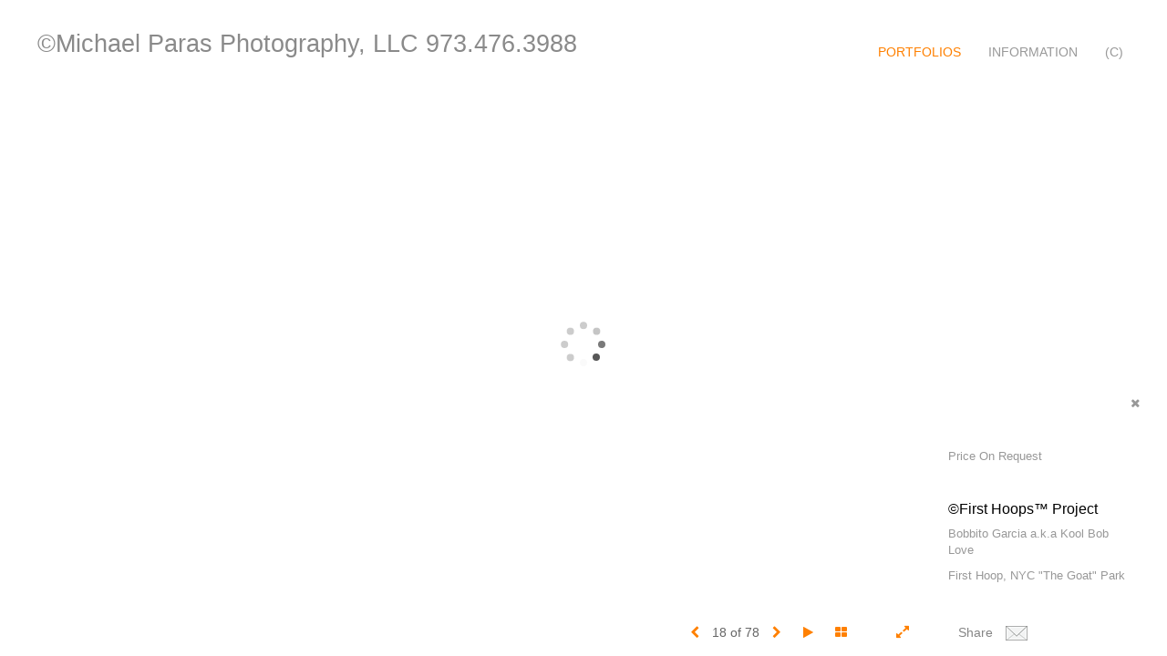

--- FILE ---
content_type: text/html; Charset=utf-8
request_url: https://parasphotography.net/Artist.asp?ArtistID=12690&AKey=s8jmsy3k&ajx=1
body_size: 12823
content:
<!DOCTYPE html>
<html lang="en">
  <head> <!-- Schema.org markup for Google+ --> <meta itemprop="name" content="Michael Paras"> <meta itemprop="description" content="Michael Paras Photography shooting portraits and lifestyle commercial photography in the NYC area. Michael Paras Photography is available for freelance photography/videography in Manhattan, Brooklyn, Bronx, Queens, Staten Island, New Jersey, Connecticut, Pennsylvania "> <meta itemprop="image" content="https://parasphotography.net/Artists/12690/box_800_495/3012202051558658_BillWhitaker036InternetFinal.jpg"> <!-- Twitter Card data --> <meta name="twitter:card" content="summary_large_image"> <meta name="twitter:title" content="Michael Paras"> <meta name="twitter:description" content="Michael Paras Photography shooting portraits and lifestyle commercial photography in the NYC area. Michael Paras Photography is available for freelance photography/videography in Manhattan, Brooklyn, Bronx, Queens, Staten Island, New Jersey, Connecticut, Pennsylvania "> <meta property="twitter:image:width" content="607" /> <meta property="twitter:image:height" content="495" /> <!-- Twitter summary card with large image must be at least 280x150px --> <meta name="twitter:image" content="https://parasphotography.net/Artists/12690/box_800_495/3012202051558658_BillWhitaker036InternetFinal.jpg"> <!-- Open Graph data --> <!--OG:dataS--> <meta property="og:title" content="Michael Paras" /> <meta property="og:url" content="https://parasphotography.net/Artist.asp?ArtistID=12690&tid=0&pid=0apid=1&gpid=1&ipid=1&AKey=S8JMSY3K" /> <meta property="og:image" content="https://parasphotography.net/Artists/12690/box_800_495/3012202051558658_BillWhitaker036InternetFinal.jpg"/> <meta property="og:image:width" content="607"/> <meta property="og:image:height" content="495"/> <meta property="og:description" content="Michael Paras Photography shooting portraits and lifestyle commercial photography in the NYC area. Michael Paras Photography is available for freelance photography/videography in Manhattan, Brooklyn, Bronx, Queens, Staten Island, New Jersey, Connecticut, Pennsylvania " /> <!--OG:dataE-->
    <meta charset="utf-8">
    <meta http-equiv="X-UA-Compatible" content="IE=edge">
    <meta http-equiv="content-type" content="text/html; charset=UTF-8" />
      <meta name="viewport" content="width=device-width, initial-scale=1">

<meta name="keywords" content="Freelance Medical Video, Editorial Photography, Editorial Photographer, Editorial Photographers, NYC Editorial Photography, NYC Editorial Photographer, NYC Editorial Photographers, #EditorialPhotography, #EditorialPhotographer, #EditorialPhotographers, #NYCEditorialPhotography, 
#NYCEditorialPhotographer, #NYCEditorialPhotographers, magazine photography, magazine photographer, magazine photographers, #MagazinePhotography, #MagazinePhotographer, #MagazinePhotographers, #NYCMagazinePhotography, #, Michael Paras" />
<title>NYC Freelance Photographer Videographer | New York City |Michael Paras Photography </title>
<!-- Contains Copyrighted Materials by (c) Kodexio 2025 -->
<!-- Template Copyrighted by (c) Kodexio 2025 -->
<!-- Contains Copyrighted Materials by Michael Paras -->
      
<meta name="description" content="Michael Paras Photography shooting portraits and lifestyle commercial photography in the NYC area. Michael Paras Photography is available for freelance photography/videography in Manhattan, Brooklyn, Bronx, Queens, Staten Island, New Jersey, Connecticut, Pennsylvania " />

<script language="JavaScript" type="text/javascript">
var message="©Michael Paras Photography, LLC (973) 476-3988";
</script>
<script language="JavaScript" src="js/rightprotect.js" type="text/javascript"></script>
<META HTTP-EQUIV=imagetoolbar CONTENT=no>


    <!-- Bootstrap -->
   <link rel="stylesheet" href="https://maxcdn.bootstrapcdn.com/bootstrap/3.3.4/css/bootstrap.css">
   <link rel="stylesheet" href="https://maxcdn.bootstrapcdn.com/font-awesome/4.3.0/css/font-awesome.min.css">

    <!-- HTML5 shim and Respond.js for IE8 support of HTML5 elements and media queries -->
    <!-- WARNING: Respond.js doesn't work if you view the page via file:// -->
    <!--[if lt IE 9]>
      <script src="https://oss.maxcdn.com/html5shiv/3.7.2/html5shiv.min.js"></script>
      <script src="https://oss.maxcdn.com/respond/1.4.2/respond.min.js"></script>
 
    <![endif]-->


   <!-- jQuery (necessary for Bootstrap's JavaScript plugins) -->
    <script src="https://ajax.googleapis.com/ajax/libs/jquery/1.11.2/jquery.min.js"></script>
    <!-- Include all compiled plugins (below), or include individual files as needed -->
    <script src="https://maxcdn.bootstrapcdn.com/bootstrap/3.3.4/js/bootstrap.min.js"></script>


    <link rel="stylesheet" href="CommonFiles/css/portlandcss/animate_new.css">

 
 	<link rel="stylesheet" href="CommonFiles/css/portlandcss/portland1.css" id="thcss">
   
       <link rel="stylesheet" href="CommonFiles/css/portlandcss/Load4.css">
    <script>
 
        var g__share = {"share":[{"tpl":"","url":"s-e-m--v.asp?url=^^URL^^&a=12690&title=^^TITLE^^&media=^^SpecTH1^^","alt":"Email","icon":"social_links/Share/default/m1.png"}]};
         var imageU = "https://parasphotography.net/Artists/12690/box_800_495/3012202051558658_BillWhitaker036InternetFinal.jpg";
	var sArtistID = 12690;
	var sSKey = 'AKey=S8JMSY3K'.split("=")[1];
 var siteurl = "https://parasphotography.net/";
 var pricelbl = "Price:".replace(":"," :&nbsp;"),
     widthlbl = "Width:".replace(":"," :&nbsp;"),
     heightlbl = "Height:".replace(":"," :&nbsp;"), 
 weightlbl = "Weight:".replace(":"," :&nbsp;"), 
 addinfolbl = "Additional Information:".replace(":"," :&nbsp;"), 
 viewcartlbl = "View Cart",
 addcartlbl = "Add to Cart",
 gbpage = "no",
 mainpfshow = "yes",        
 Sppfm="multiple",
Mnum = "4", 
 pricebtn = "SEE PRICE",
infobtn = "SEE INFO",
     enlargeO = "no",
     thumbMinSpace="yes"

var     tmpTT="GalleryMain.asp?GalleryID=25912&AKey=S8JMSY3K".split("ID=")
firstpf = (tmpTT.length>1)?tmpTT[1].split("&")[0]:0;
    
        var bgmusicTimer = "800", bgtime;
        var contactopen = "",
         contacthide = "yes",
        
        SpecialFp="no",
FpFill="no",
 fpMain = "no",
ImgImgFill="no",
SpecialFpEnter="yes",
SpecialFpEnterTxt="enter",
 infoclose="yes",
FPE ="no",
InfoGrp = "no",
Minfolbl = "Information", 
SkipFP ="yes",
 ClkToImg = "Click to View Image",
            FPspeed = "4000",
        AdjustMenuonResize="yes",
 PgrpsInMainMenu="no",
            imScrEnlarge="no";
 
 var SkipThumb ="no";
 var LnkIfr= "yes";
 var bgMusicPF = "yes",
         BGAudio ='',
        ISlideShow = "yes",
SSpeed = parseInt("4000");
 
 
	</script>
  <style>
	  #downImage{
		  display:none
	  }
.bookico{
 padding-right:0
}
    #mainBody{
        background-image:url(commonfiles/templates/vienna/transp.png);
        background-size:cover;
        background-position: left top;
           background-color: #FFFFFF;
      }
 
      #contentWrapper{
      background-color: #FFFFFF;
    }
   .navbar, #socialNavC, #mainpfInfo  {
      background-color:#ffffff; 
   }
    #BigScreen,#specialfp{
        background-color:#ffffff;
        
    }
      #FpinfoFP, #mainpfInfo{
          background-color: #ffffff
      }
      
      .dropdown-menu{
          width:auto;
      }
     #SpPfHolder{
   height:50%;
         background-color:#ffffff;
margin-top:0%;
         
     }
#PFTitleD{
top:60%
}
      #mainPfSpView img {
          padding:5px 5px 5px 5px;
          
      }
#ThumbPlace .grid #mainPfSpView .showCaseGrid{
     height:200px;
    
}  
      .grid .linkdispHold{
      top:50px;
          
      }
      .grid .single .PfNameS{
          margin-top:50px;
      }
      
      #PFSBG, .grid .linkdisp{
      border:solid 0px #ffffff;
     padding:15px;
    width:300px;
      }
      #PFSBG .PFbglayer, .grid .PFbglayer {
       background-color:#ffffff;
          opacity:0.9;
      }
       .dot{
    width:8px;
    height:8px;
    border-radius: 8px;
       }
      @media (min-width: 768px) {
          
 
  #ThumbPlace .row.forScref:after{
  content:"Scroll >";
  }
          
 .imgembHold img{
      max-height:100%;
padding:0 20px 0 0;
margin:0
       
   }
          #Fpinfo,#mainpfInfo, #InfoOpenBtn{
              right:20px; 
              bottom:49px;
          }
    nav { 
      padding:20px 1% 10px 2%
        }
.dropdown-menu {
 background-color:#ffffff
}
          #allpfs, #allassts, #contactinm{
                padding:;
              top:;
            }
          
           #BigScreen{
                padding:15px 0px 0px 0px;
           }
         /* .navbar,#home{
              width:;
          }*/
          #navlinks{
              height:;
          }
            #contentWrapper{
           padding: 2% 30px 30px 30px;

         }   
          
           
           #socialNavC{
          padding:;
               
            }
         
         #Fpinfo{ 
          padding:30px 15px 20px 30px;
          width:250px;
             background-color:#ffffff
          }
          .infoopenBtn{
             margin:30px 15px 20px 30px;
          }
          #bottomNav{
            padding:15px 10% 10px 10%  
          }
          #mainpfInfo .infoimgH, #mainpfInfo .pfinfoH,.salestatus{
          width:250px;
             padding:30px 15px 20px 30px;
              
          }
          #mainpfInfo .priceInfoHere{
                width:400px;
              padding:30px 15px 20px 30px;
          }
          #mainpfInfo .BtnPlace{
              padding:30px 15px 20px 30px;
          }
          #BigScreen{
             padding: ;
          }
          
      }
     
      #bottomNav{
          background-color:#ffffff;
          
          height:50px;
        color:#858585;
 
 
      }
      .shrTxt{
          color:#858585;
      }
      .smallCopyr,.smallCopyr a{
          color:#858585;
      }
      
      #soundonoff, #fullScreen, #exitFull,#prevArrow,#nxtArrow, .SSyes,a#FootrThumb{
          color:#ff8000;
      }
      
      #LogoH{
         top:35%; 
      }
      #LogoH #ContactInfoRow{
      max-width:400px;
      }
      
      /*Loading*/
      .loader1{
       border-top: 0.5em solid rgba(0, 128, 0, 0.4);
  border-right: 0.5em solid rgba(0, 128, 0, 0.4);
  border-bottom:0.5em solid rgba(0, 128, 0, 0.4);
  border-left: 0.5em solid #FFFFFF;
      }
   /*loader2*/   
.loader2,
.loader2:before,
.loader2:after {
  background: #000000;
}
@-webkit-keyframes load1 {
  0%,
  80%,
  100% {
    box-shadow: 0 0 #000000;
    height: 4em;
  }
  40% {
    box-shadow: 0 -2em #000000;
    height: 5em;
  }
}
@keyframes load1 {
  0%,
  80%,
  100% {
    box-shadow: 0 0 #000000;
    height: 4em;
  }
  40% {
    box-shadow: 0 -2em #000000;
    height: 5em;
  }
}
      
/*loader3*/   
      
      @-webkit-keyframes load4 {
  0%,
  100% {
    box-shadow: 0 -3em 0 0.2em #FFFFFF, 2em -2em 0 0em #FFFFFF, 3em 0 0 -1em #FFFFFF, 2em 2em 0 -1em #FFFFFF, 0 3em 0 -1em #FFFFFF, -2em 2em 0 -1em #FFFFFF, -3em 0 0 -1em #FFFFFF, -2em -2em 0 0 #FFFFFF;
  }
  12.5% {
    box-shadow: 0 -3em 0 0 #FFFFFF, 2em -2em 0 0.2em #FFFFFF, 3em 0 0 0 #FFFFFF, 2em 2em 0 -1em #FFFFFF, 0 3em 0 -1em #FFFFFF, -2em 2em 0 -1em #FFFFFF, -3em 0 0 -1em #FFFFFF, -2em -2em 0 -1em #FFFFFF;
  }
  25% {
    box-shadow: 0 -3em 0 -0.5em #FFFFFF, 2em -2em 0 0 #FFFFFF, 3em 0 0 0.2em #FFFFFF, 2em 2em 0 0 #FFFFFF, 0 3em 0 -1em #FFFFFF, -2em 2em 0 -1em #FFFFFF, -3em 0 0 -1em #FFFFFF, -2em -2em 0 -1em #FFFFFF;
  }
  37.5% {
    box-shadow: 0 -3em 0 -1em #FFFFFF, 2em -2em 0 -1em #FFFFFF, 3em 0em 0 0 #FFFFFF, 2em 2em 0 0.2em #FFFFFF, 0 3em 0 0em #FFFFFF, -2em 2em 0 -1em #FFFFFF, -3em 0em 0 -1em #FFFFFF, -2em -2em 0 -1em #FFFFFF;
  }
  50% {
    box-shadow: 0 -3em 0 -1em #FFFFFF, 2em -2em 0 -1em #FFFFFF, 3em 0 0 -1em #FFFFFF, 2em 2em 0 0em #FFFFFF, 0 3em 0 0.2em #FFFFFF, -2em 2em 0 0 #FFFFFF, -3em 0em 0 -1em #FFFFFF, -2em -2em 0 -1em #FFFFFF;
  }
  62.5% {
    box-shadow: 0 -3em 0 -1em #FFFFFF, 2em -2em 0 -1em #FFFFFF, 3em 0 0 -1em #FFFFFF, 2em 2em 0 -1em #FFFFFF, 0 3em 0 0 #FFFFFF, -2em 2em 0 0.2em #FFFFFF, -3em 0 0 0 #FFFFFF, -2em -2em 0 -1em #FFFFFF;
  }
  75% {
    box-shadow: 0em -3em 0 -1em #FFFFFF, 2em -2em 0 -1em #FFFFFF, 3em 0em 0 -1em #FFFFFF, 2em 2em 0 -1em #FFFFFF, 0 3em 0 -1em #FFFFFF, -2em 2em 0 0 #FFFFFF, -3em 0em 0 0.2em #FFFFFF, -2em -2em 0 0 #FFFFFF;
  }
  87.5% {
    box-shadow: 0em -3em 0 0 #FFFFFF, 2em -2em 0 -1em #FFFFFF, 3em 0 0 -1em #FFFFFF, 2em 2em 0 -1em #FFFFFF, 0 3em 0 -1em #FFFFFF, -2em 2em 0 0 #FFFFFF, -3em 0em 0 0 #FFFFFF, -2em -2em 0 0.2em #FFFFFF;
  }
}
@keyframes load4 {
  0%,
  100% {
    box-shadow: 0 -3em 0 0.2em #FFFFFF, 2em -2em 0 0em #FFFFFF, 3em 0 0 -1em #FFFFFF, 2em 2em 0 -1em #FFFFFF, 0 3em 0 -1em #FFFFFF, -2em 2em 0 -1em #FFFFFF, -3em 0 0 -1em #FFFFFF, -2em -2em 0 0 #FFFFFF;
  }
  12.5% {
    box-shadow: 0 -3em 0 0 #FFFFFF, 2em -2em 0 0.2em #FFFFFF, 3em 0 0 0 #FFFFFF, 2em 2em 0 -1em #FFFFFF, 0 3em 0 -1em #FFFFFF, -2em 2em 0 -1em #FFFFFF, -3em 0 0 -1em #FFFFFF, -2em -2em 0 -1em #FFFFFF;
  }
  25% {
    box-shadow: 0 -3em 0 -0.5em #FFFFFF, 2em -2em 0 0 #FFFFFF, 3em 0 0 0.2em #FFFFFF, 2em 2em 0 0 #FFFFFF, 0 3em 0 -1em #FFFFFF, -2em 2em 0 -1em #FFFFFF, -3em 0 0 -1em #FFFFFF, -2em -2em 0 -1em #FFFFFF;
  }
  37.5% {
    box-shadow: 0 -3em 0 -1em #FFFFFF, 2em -2em 0 -1em #FFFFFF, 3em 0em 0 0 #FFFFFF, 2em 2em 0 0.2em #FFFFFF, 0 3em 0 0em #FFFFFF, -2em 2em 0 -1em #FFFFFF, -3em 0em 0 -1em #FFFFFF, -2em -2em 0 -1em #FFFFFF;
  }
  50% {
    box-shadow: 0 -3em 0 -1em #FFFFFF, 2em -2em 0 -1em #FFFFFF, 3em 0 0 -1em #FFFFFF, 2em 2em 0 0em #FFFFFF, 0 3em 0 0.2em #FFFFFF, -2em 2em 0 0 #FFFFFF, -3em 0em 0 -1em #FFFFFF, -2em -2em 0 -1em #FFFFFF;
  }
  62.5% {
    box-shadow: 0 -3em 0 -1em #FFFFFF, 2em -2em 0 -1em #FFFFFF, 3em 0 0 -1em #FFFFFF, 2em 2em 0 -1em #FFFFFF, 0 3em 0 0 #FFFFFF, -2em 2em 0 0.2em #FFFFFF, -3em 0 0 0 #FFFFFF, -2em -2em 0 -1em #FFFFFF;
  }
  75% {
    box-shadow: 0em -3em 0 -1em #FFFFFF, 2em -2em 0 -1em #FFFFFF, 3em 0em 0 -1em #FFFFFF, 2em 2em 0 -1em #FFFFFF, 0 3em 0 -1em #FFFFFF, -2em 2em 0 0 #FFFFFF, -3em 0em 0 0.2em #FFFFFF, -2em -2em 0 0 #FFFFFF;
  }
  87.5% {
    box-shadow: 0em -3em 0 0 #FFFFFF, 2em -2em 0 -1em #FFFFFF, 3em 0 0 -1em #FFFFFF, 2em 2em 0 -1em #FFFFFF, 0 3em 0 -1em #FFFFFF, -2em 2em 0 0 #FFFFFF, -3em 0em 0 0 #FFFFFF, -2em -2em 0 0.2em #FFFFFF;
  }
}
/*load4*/
      
      @-webkit-keyframes load5 {
  0%,
  100% {
    box-shadow: 0em -2.6em 0em 0em #FFFFFF, 1.8em -1.8em 0 0em rgba(0,0,0, 0.2), 2.5em 0em 0 0em rgba(0,0,0, 0.2), 1.75em 1.75em 0 0em rgba(0,0,0, 0.2), 0em 2.5em 0 0em rgba(0,0,0, 0.2), -1.8em 1.8em 0 0em rgba(0,0,0, 0.2), -2.6em 0em 0 0em rgba(0,0,0, 0.5), -1.8em -1.8em 0 0em rgba(0,0,0, 0.7);
  }
  12.5% {
    box-shadow: 0em -2.6em 0em 0em rgba(0,0,0, 0.7), 1.8em -1.8em 0 0em #FFFFFF, 2.5em 0em 0 0em rgba(0,0,0, 0.2), 1.75em 1.75em 0 0em rgba(0,0,0, 0.2), 0em 2.5em 0 0em rgba(0,0,0, 0.2), -1.8em 1.8em 0 0em rgba(0,0,0, 0.2), -2.6em 0em 0 0em rgba(0,0,0, 0.2), -1.8em -1.8em 0 0em rgba(0,0,0, 0.5);
  }
  25% {
    box-shadow: 0em -2.6em 0em 0em rgba(0,0,0, 0.5), 1.8em -1.8em 0 0em rgba(0,0,0, 0.7), 2.5em 0em 0 0em #FFFFFF, 1.75em 1.75em 0 0em rgba(0,0,0, 0.2), 0em 2.5em 0 0em rgba(0,0,0, 0.2), -1.8em 1.8em 0 0em rgba(0,0,0, 0.2), -2.6em 0em 0 0em rgba(0,0,0, 0.2), -1.8em -1.8em 0 0em rgba(0,0,0, 0.2);
  }
  37.5% {
    box-shadow: 0em -2.6em 0em 0em rgba(0,0,0, 0.2), 1.8em -1.8em 0 0em rgba(0,0,0, 0.5), 2.5em 0em 0 0em rgba(0,0,0, 0.7), 1.75em 1.75em 0 0em rgba(0,0,0, 0.2), 0em 2.5em 0 0em rgba(0,0,0, 0.2), -1.8em 1.8em 0 0em rgba(0,0,0, 0.2), -2.6em 0em 0 0em rgba(0,0,0, 0.2), -1.8em -1.8em 0 0em rgba(0,0,0, 0.2);
  }
  50% {
    box-shadow: 0em -2.6em 0em 0em rgba(0,0,0, 0.2), 1.8em -1.8em 0 0em rgba(0,0,0, 0.2), 2.5em 0em 0 0em rgba(0,0,0, 0.5), 1.75em 1.75em 0 0em rgba(0,0,0, 0.7), 0em 2.5em 0 0em #FFFFFF, -1.8em 1.8em 0 0em rgba(0,0,0, 0.2), -2.6em 0em 0 0em rgba(0,0,0, 0.2), -1.8em -1.8em 0 0em rgba(0,0,0, 0.2);
  }
  62.5% {
    box-shadow: 0em -2.6em 0em 0em rgba(0,0,0, 0.2), 1.8em -1.8em 0 0em rgba(0,0,0, 0.2), 2.5em 0em 0 0em rgba(0,0,0, 0.2), 1.75em 1.75em 0 0em rgba(0,0,0, 0.5), 0em 2.5em 0 0em rgba(0,0,0, 0.7), -1.8em 1.8em 0 0em #FFFFFF, -2.6em 0em 0 0em rgba(0,0,0, 0.2), -1.8em -1.8em 0 0em rgba(0,0,0, 0.2);
  }
  75% {
    box-shadow: 0em -2.6em 0em 0em rgba(0,0,0, 0.2), 1.8em -1.8em 0 0em rgba(0,0,0, 0.2), 2.5em 0em 0 0em rgba(0,0,0, 0.2), 1.75em 1.75em 0 0em rgba(0,0,0, 0.2), 0em 2.5em 0 0em rgba(0,0,0, 0.5), -1.8em 1.8em 0 0em rgba(0,0,0, 0.7), -2.6em 0em 0 0em #FFFFFF, -1.8em -1.8em 0 0em rgba(0,0,0, 0.2);
  }
  87.5% {
    box-shadow: 0em -2.6em 0em 0em rgba(0,0,0, 0.2), 1.8em -1.8em 0 0em rgba(0,0,0, 0.2), 2.5em 0em 0 0em rgba(0,0,0, 0.2), 1.75em 1.75em 0 0em rgba(0,0,0, 0.2), 0em 2.5em 0 0em rgba(0,0,0, 0.2), -1.8em 1.8em 0 0em rgba(0,0,0, 0.5), -2.6em 0em 0 0em rgba(0,0,0, 0.7), -1.8em -1.8em 0 0em #FFFFFF;
  }
}
@keyframes load5 {
  0%,
  100% {
    box-shadow: 0em -2.6em 0em 0em #FFFFFF, 1.8em -1.8em 0 0em rgba(0,0,0, 0.2), 2.5em 0em 0 0em rgba(0,0,0, 0.2), 1.75em 1.75em 0 0em rgba(0,0,0, 0.2), 0em 2.5em 0 0em rgba(0,0,0, 0.2), -1.8em 1.8em 0 0em rgba(0,0,0, 0.2), -2.6em 0em 0 0em rgba(0,0,0, 0.5), -1.8em -1.8em 0 0em rgba(0,0,0, 0.7);
  }
  12.5% {
    box-shadow: 0em -2.6em 0em 0em rgba(0,0,0, 0.7), 1.8em -1.8em 0 0em #FFFFFF, 2.5em 0em 0 0em rgba(0,0,0, 0.2), 1.75em 1.75em 0 0em rgba(0,0,0, 0.2), 0em 2.5em 0 0em rgba(0,0,0, 0.2), -1.8em 1.8em 0 0em rgba(0,0,0, 0.2), -2.6em 0em 0 0em rgba(0,0,0, 0.2), -1.8em -1.8em 0 0em rgba(0,0,0, 0.5);
  }
  25% {
    box-shadow: 0em -2.6em 0em 0em rgba(0,0,0, 0.5), 1.8em -1.8em 0 0em rgba(0,0,0, 0.7), 2.5em 0em 0 0em #FFFFFF, 1.75em 1.75em 0 0em rgba(0,0,0, 0.2), 0em 2.5em 0 0em rgba(0,0,0, 0.2), -1.8em 1.8em 0 0em rgba(0,0,0, 0.2), -2.6em 0em 0 0em rgba(0,0,0, 0.2), -1.8em -1.8em 0 0em rgba(0,0,0, 0.2);
  }
  37.5% {
    box-shadow: 0em -2.6em 0em 0em rgba(0,0,0, 0.2), 1.8em -1.8em 0 0em rgba(0,0,0, 0.5), 2.5em 0em 0 0em rgba(0,0,0, 0.7), 1.75em 1.75em 0 0em rgba(0,0,0, 0.2), 0em 2.5em 0 0em rgba(0,0,0, 0.2), -1.8em 1.8em 0 0em rgba(0,0,0, 0.2), -2.6em 0em 0 0em rgba(0,0,0, 0.2), -1.8em -1.8em 0 0em rgba(0,0,0, 0.2);
  }
  50% {
    box-shadow: 0em -2.6em 0em 0em rgba(0,0,0, 0.2), 1.8em -1.8em 0 0em rgba(0,0,0, 0.2), 2.5em 0em 0 0em rgba(0,0,0, 0.5), 1.75em 1.75em 0 0em rgba(0,0,0, 0.7), 0em 2.5em 0 0em #FFFFFF, -1.8em 1.8em 0 0em rgba(0,0,0, 0.2), -2.6em 0em 0 0em rgba(0,0,0, 0.2), -1.8em -1.8em 0 0em rgba(0,0,0, 0.2);
  }
  62.5% {
    box-shadow: 0em -2.6em 0em 0em rgba(0,0,0, 0.2), 1.8em -1.8em 0 0em rgba(0,0,0, 0.2), 2.5em 0em 0 0em rgba(0,0,0, 0.2), 1.75em 1.75em 0 0em rgba(0,0,0, 0.5), 0em 2.5em 0 0em rgba(0,0,0, 0.7), -1.8em 1.8em 0 0em #FFFFFF, -2.6em 0em 0 0em rgba(0,0,0, 0.2), -1.8em -1.8em 0 0em rgba(0,0,0, 0.2);
  }
  75% {
    box-shadow: 0em -2.6em 0em 0em rgba(0,0,0, 0.2), 1.8em -1.8em 0 0em rgba(0,0,0, 0.2), 2.5em 0em 0 0em rgba(0,0,0, 0.2), 1.75em 1.75em 0 0em rgba(0,0,0, 0.2), 0em 2.5em 0 0em rgba(0,0,0, 0.5), -1.8em 1.8em 0 0em rgba(0,0,0, 0.7), -2.6em 0em 0 0em #FFFFFF, -1.8em -1.8em 0 0em rgba(0,0,0, 0.2);
  }
  87.5% {
    box-shadow: 0em -2.6em 0em 0em rgba(0,0,0, 0.2), 1.8em -1.8em 0 0em rgba(0,0,0, 0.2), 2.5em 0em 0 0em rgba(0,0,0, 0.2), 1.75em 1.75em 0 0em rgba(0,0,0, 0.2), 0em 2.5em 0 0em rgba(0,0,0, 0.2), -1.8em 1.8em 0 0em rgba(0,0,0, 0.5), -2.6em 0em 0 0em rgba(0,0,0, 0.7), -1.8em -1.8em 0 0em #FFFFFF;
  }
}
/*load5*/
      
@-webkit-keyframes load6 {
  0% {
    -webkit-transform: rotate(0deg);
    transform: rotate(0deg);
    box-shadow: 0 -0.83em 0 -0.4em #FFFFFF, 0 -0.83em 0 -0.42em #FFFFFF, 0 -0.83em 0 -0.44em #FFFFFF, 0 -0.83em 0 -0.46em #FFFFFF, 0 -0.83em 0 -0.477em #FFFFFF;
  }
  5%,
  95% {
    box-shadow: 0 -0.83em 0 -0.4em #FFFFFF, 0 -0.83em 0 -0.42em #FFFFFF, 0 -0.83em 0 -0.44em #FFFFFF, 0 -0.83em 0 -0.46em #FFFFFF, 0 -0.83em 0 -0.477em #FFFFFF;
  }
  10%,
  59% {
    box-shadow: 0 -0.83em 0 -0.4em #FFFFFF, -0.087em -0.825em 0 -0.42em #FFFFFF, -0.173em -0.812em 0 -0.44em #FFFFFF, -0.256em -0.789em 0 -0.46em #FFFFFF, -0.297em -0.775em 0 -0.477em #FFFFFF;
  }
  20% {
    box-shadow: 0 -0.83em 0 -0.4em #FFFFFF, -0.338em -0.758em 0 -0.42em #FFFFFF, -0.555em -0.617em 0 -0.44em #FFFFFF, -0.671em -0.488em 0 -0.46em #FFFFFF, -0.749em -0.34em 0 -0.477em #FFFFFF;
  }
  38% {
    box-shadow: 0 -0.83em 0 -0.4em #FFFFFF, -0.377em -0.74em 0 -0.42em #FFFFFF, -0.645em -0.522em 0 -0.44em #FFFFFF, -0.775em -0.297em 0 -0.46em #FFFFFF, -0.82em -0.09em 0 -0.477em #FFFFFF;
  }
  100% {
    -webkit-transform: rotate(360deg);
    transform: rotate(360deg);
    box-shadow: 0 -0.83em 0 -0.4em #FFFFFF, 0 -0.83em 0 -0.42em #FFFFFF, 0 -0.83em 0 -0.44em #FFFFFF, 0 -0.83em 0 -0.46em #FFFFFF, 0 -0.83em 0 -0.477em #FFFFFF;
  }
}
@keyframes load6 {
  0% {
    -webkit-transform: rotate(0deg);
    transform: rotate(0deg);
    box-shadow: 0 -0.83em 0 -0.4em #FFFFFF, 0 -0.83em 0 -0.42em #FFFFFF, 0 -0.83em 0 -0.44em #FFFFFF, 0 -0.83em 0 -0.46em #FFFFFF, 0 -0.83em 0 -0.477em #FFFFFF;
  }
  5%,
  95% {
    box-shadow: 0 -0.83em 0 -0.4em #FFFFFF, 0 -0.83em 0 -0.42em #FFFFFF, 0 -0.83em 0 -0.44em #FFFFFF, 0 -0.83em 0 -0.46em #FFFFFF, 0 -0.83em 0 -0.477em #FFFFFF;
  }
  10%,
  59% {
    box-shadow: 0 -0.83em 0 -0.4em #FFFFFF, -0.087em -0.825em 0 -0.42em #FFFFFF, -0.173em -0.812em 0 -0.44em #FFFFFF, -0.256em -0.789em 0 -0.46em #FFFFFF, -0.297em -0.775em 0 -0.477em #FFFFFF;
  }
  20% {
    box-shadow: 0 -0.83em 0 -0.4em #FFFFFF, -0.338em -0.758em 0 -0.42em #FFFFFF, -0.555em -0.617em 0 -0.44em #FFFFFF, -0.671em -0.488em 0 -0.46em #FFFFFF, -0.749em -0.34em 0 -0.477em #FFFFFF;
  }
  38% {
    box-shadow: 0 -0.83em 0 -0.4em #FFFFFF, -0.377em -0.74em 0 -0.42em #FFFFFF, -0.645em -0.522em 0 -0.44em #FFFFFF, -0.775em -0.297em 0 -0.46em #FFFFFF, -0.82em -0.09em 0 -0.477em #FFFFFF;
  }
  100% {
    -webkit-transform: rotate(360deg);
    transform: rotate(360deg);
    box-shadow: 0 -0.83em 0 -0.4em #FFFFFF, 0 -0.83em 0 -0.42em #FFFFFF, 0 -0.83em 0 -0.44em #FFFFFF, 0 -0.83em 0 -0.46em #FFFFFF, 0 -0.83em 0 -0.477em #FFFFFF;
  }
}
      
      
#Fpinfo, #mainpfInfo{
    overflow-y: hidden
}
 
#AssetImageHlder {
    max-height:auto;
    overflow: hidden
}       
 #AssetBlogInfo, #AssetInfoBlog, #AssetPlace {
    max-width: 1200px;
 }
#header{
    padding:10px 0;
    background-color:#333;
    text-align: center
    
}
      
      #MailChipPop{
         position:fixed;
          top:30%;
          left:30%;
          width:300px;
          height:300px;
          background-color: #333;
          display: none
      }
/* Chrome 29+ */
@media screen and (-webkit-min-device-pixel-ratio:0)
  and (min-resolution:.001dpcm) {
     #prevNav{
	cursor:w-resize; 

	}
	#nextNav{
	cursor:e-resize; 
	}
	#GoThumb{
		cursor: n-resize; 
	} 
}
</style>   

      
      
      
 
      
 
          
    <link rel="shortcut icon" type="image/ico" href="/CommonFiles/favicon.ico" >
<link rel="icon" href="/CommonFiles/favicon.ico" type="image/x-icon">

<style type="text/css">
*{outline: medium none;}
</style>
<style type="text/css">
<!--
/*Font_Import_b*/
@import url("https://fonts.googleapis.com/css?family=open+sans|roboto|oswald");
/*Font_Import_e*/

/*Font_Import_Family_b*/
.imported{font-family:'Oswald', sans-serif;}
/*Font_Import_Family_e*/
 
a{color:#000}
/*Main_Logo_b*/
#home{color:#8a8a8a;font-family:"Trebuchet MS", Arial, Helvetica, sans-serif;font-size:27px;padding-top:10px;}
/*Main_Logo_e*/
/*Menu_Links_b*/
.navbar-default .navbar-nav > li > a, .navbar-default .navbar-nav > li > a:hover,.navbar-default .navbar-nav > li > a:focus, .dropdown-menu > li > a, .navbar-default .navbar-nav .open .dropdown-menu > li > a{color:#999999;font-size:14px;font-family:Verdana, Geneva, sans-serif;padding-top:0px;padding-bottom:0px;text-transform:uppercase;}
/*Menu_Links_e*/ 
/*SubMenu_Links_b*/     
.dropdown-menu > li > a, .navbar-default .navbar-nav .open .dropdown-menu > li > a{color:#999999;font-size:14px;padding-top:4px;padding-bottom:4px;text-transform:uppercase;}
/*SubMenu_Links_e*/
/*Menu_Links_Hover_b*/  
.navbar-default .navbar-nav > li > a:hover, .navbar-default .navbar-nav > li > a:focus{color:#000000;}
/*Menu_Links_Hover_e*/ 
/*SubMenu_Links_Hover_b*/
.dropdown-menu > li > a:hover, .navbar-default .navbar-nav > .open > a:focus, .navbar-default .navbar-nav > .open > a:hover, .navbar-default .navbar-nav > .active > a:focus, .navbar-default .navbar-nav > .active > a:hover, .navbar-default a:hover{color:#000000;}
/*SubMenu_Links_Hover_e*/

/*GroupName_b*/
.navbar-default a.groupName, .navbar-default .navbar-nav .open .dropdown-menu > li > a.groupName{color:#999999;font-size:14px;}
/*GroupName_e*/
/*Selected_link_b*/
#navlinks a.selected, #allpfs a.selected{color:#ff8000;}
/*Selected_link_e*/
/*Selected_Pointer_b*/
.selected .bookico {color:#ff8000;}
/*Selected_Pointer_e*/
/*PfTItle_b*/
.fppfTitle {color:#ffffff;text-align:center;font-size:28px;font-family:"Helvetica Neue","Arial","sans-serif";}
/*PfTItle_e*/
/*sel_pf_b*/
.dispico {color:#dfdfdf;font-size:6px;padding-right:5px;}
/*sel_pf_e*/

@media (min-width: 768px) {
/*thumb_pad_b*/
.subthumb .thumb, .item{padding:5px;}
/*thumb_pad_e*/
}

/*naThumb_pad_b*/
.col-sm-4.thumb, .col-xs-12.thumb{padding:5px;}
/*naThumb_pad_e*/

/*Info_Txt_b*/
#mainpfInfo,#Fpinfo, #mainpfInfo p{color:#989898;font-family:"Helvetica Neue","Arial","sans-serif";font-size:13px;}
/*Info_Txt_e*/

/*Info_Head_b*/
#mainpfInfo h3{color:#000000;font-size:16px;font-family:Arial, Helvetica, sans-serif;}
/*Info_Head_e*/

/*button_Price_b*/ 
.btn.btn-default, .btn-default:hover{color:#626262;border:solid 1px #f1f1f1;font-size:12px;font-family:"Helvetica Neue","Arial","sans-serif";background-color:#f1f1f1;}
/*button_Price_e*/ 
 
 
/*price_head_b*/
.PriceHead{font-weight:bold;color:#999999;font-size:12px;font-family:"Helvetica Neue","Arial","sans-serif";}
/*price_head_e*/

/*price_val_b*/
.PriceVal{color:#999999;font-size:13px;font-family:"Helvetica Neue","Arial","sans-serif";}
/*price_val_e*/
/*Contact_Info_b*/
 #contactinm{color:#a8a8a8;font-size:13px;}
/*Contact_Info_e*/ 
/*Contact_Head_b*/
 #contactinm h4{color:#949494;font-size:16px;}
 /*Contact_Head_e*/
 /*Contact_Link_b*/
  #contactinm a{color:#a8a8a8;font-size:12px;}
  /*Contact_Link_e*/
.follow{
   padding-left:0px;
   font-size:11px;
   color: #a8a8a8;
}
/*gb_heading_b*/
#gbheading{color:#b4b4b4;font-family:"Helvetica Neue","Arial","sans-serif";font-size:18px;font-weight:normal;}
/*gb_heading_e*/
/*gb_input_b*/
input[type="text"], textarea{border:solid 1px #999;color:#333;background-color:#FFFFFF;}
/*gb_input_e*/
/*gb_btn_b*/
.gb_btn, .gb_btn:hover, .gb_btn:focus{background-color:#ffffff;border:1px solid #666;font-size:12px;color:#828282;font-family::"Helvetica Neue","Arial","sans-serif";margin-bottom:10px;margin-top:10px;width:auto;}
/*gb_btn_e*/
/*GB_Label_b*/
.c_gblabel, .c_gblabelN, .c_gblabelL, .c_gbdatalN label, #addxmlText {color:#919191;font-family:"Helvetica Neue","Arial","sans-serif";font-size:14px;}
/*GB_Label_e*/
 
 
 
 /*Info_Price_Btn_b*/  
   .InfoClk.btn-default, .PriceBtn.btn-default, .InfoClk.btn-default:hover, .PriceBtn.btn-default:hover,
   .InfoClk.btn-default:focus, .PriceBtn.btn-default:focus, .infoopenBtn.btn-default, .infoopenBtn.btn-default:hover, .infoopenBtn.btn-default:focus{border:#f1f1f1 1px solid;text-align:center;background-color:#f1f1f1;color:#828282;font-size:11px;font-family:Verdana, Geneva, sans-serif;}
 /*Info_Price_Btn_e*/
 /*copyR_b*/
 .smallCopyr, .smallCopyr a.powered {color:#777777;font-size:10px;}
 /*copyR_e*/
 
 /*secLogo_b*/
.secLogo a{font-family:cursive;color:#ffffff;font-size:36px;}
 /*secLogo_e*/ 
 /*fp_btn_b*/
 .fp_btn, .fp_btn:hover, .fp_btn:focus {background-color:transparent;border:1px solid;width:150px;font-size:18px;color:#FFFFFF;margin:20px 10px;font-family:"Helvetica Neue","Arial","sans-serif";}
/*fp_btn_e*/ 
/*fp_contact_b*/
 #contactinm2{font-size:14px;color:#FFFFFF;font-family:"Helvetica Neue","Arial","sans-serif";}
 /*fp_contact_e*/
 /*fp_contact_h_b*/
  #contactinm2 h4{font-size:22px;color:#FFFFFF;}
  /*fp_contact_h_e*/
  /*fp_contact_l_b*/
#contactinm2 a, #contactinm2 a:hover{color:#FFFFFF;}
/*fp_contact_l_e*/
/*secCopyR_b*/
.secCopyR, .secCopyR a, .secCopyR a:hover{font-family:"Helvetica Neue",Helvetica,Arial,sans-serif;color:#ffffff;font-size:12px;}
/*secCopyR_e*/
/*fpLayer_b*/
#fpLayer{background-color:#000000;opacity:0.4;}
/*fpLayer_e*/
.navbar-default {
border:none 0px;
}
 
#nxtArrow, #prevArrow {
    cursor: pointer;
}
body, a, p {
    font-family: "Helvetica Neue","Arial","sans-serif";
}
 

body {
    font-family: "Helvetica Neue",Helvetica,Arial,sans-serif;
    font-size: 14px;
    line-height: 1.42857;
    color: #AEAEAE;
}
 
/*#ThumbPlace{
max-width:2400px;
margin:0 auto
}
 */
 
  /*Blog*/
 /*blog_ff_b*/
 #AssetBlogInfo, #AssetInfoBlog, #AssetBlogInfo p, #AssetInfoBlog p, #AssetBlogInfo a, #AssetInfoBlog a, #AssetBlogInfo span, #AssetInfoBlog span{font-family:"Helvetica Neue",Helvetica,Arial,sans-serif;font-size:14px;color:#878787;}
 /*blog_ff_e*/
 
/*blog_h3_b*/
 #MainFpBlog h3, #AssetBlogInfo h3, #AssetInfoBlog h3{font-family:"Gotham","Helvetica Neue",Helvetica,Arial,sans-serif;color:#696969;font-size:24px;}
 /*blog_h3_e*/
 /*blog_h4_b*/
#MainFpBlog h4, #AssetBlogInfo h4, #AssetInfoBlog h4, #AssetBlogInfo h4 a, #AssetInfoBlog h4 a, #AssetBlogInfo h4 a:hover, #AssetInfoBlog h4 a:hover{font-family:"Helvetica Neue",Helvetica,Arial,sans-serif;color:#818181;font-size:22px;}
 /*blog_h4_e*/
 
 /*blog_a_b*/
#MainFpBlog a, #AssetBlogInfo a, #AssetInfoBlog a, #MainFpBlog:hover, #AssetBlogInfo a:hover, #AssetInfoBlog a:hover{font-family:"Helvetica Neue",Helvetica,Arial,sans-serif;color:#9e9d9c;font-size:14px;}
 /*blog_a_e*/

 /*blog_amore_b*/
 #MainFpBlog a.rmoreL, #MainFpBlog a.rmoreL:hover, #AssetBlogInfo a.rmoreL, #AssetBlogInfo a.rmoreL:hover {font-family:"Helvetica Neue",Helvetica,Arial,sans-serif;color:#9e9d9c;font-size:14px;}
 /*blog_amore_e*/

 /*blog_d_b*/
 #MainFpBlog h4.dateB, #AssetBlogInfo h4.dateB, #AssetInfoBlog h3.dateB{color:#b9b9b9;font-size:14px;font-family:"Helvetica Neue",Helvetica,Arial,sans-serif;}
 /*blog_d_e*/
 
 /*blog_all_b*/
 #MainFpBlog a.allPosts, #MainFpBlog a.allPosts:hover, #AssetInfoBlog a.allPosts,  #AssetInfoBlog a.allPosts:hover{color:#ff8000;font-size:18px;text-decoreation:none;}
 /*blog_all_e*/
 
 /*blog_preNxt_b*/
 #AssetInfoBlog a.prevPost, #AssetInfoBlog a.prevPost:hover, #AssetInfoBlog a.nextPost, #AssetInfoBlog a.nextPost:hover {color:#ff8000;font-size:18px;text-decoreation:none;}
 /*blog_preNxt_e*/
 
 /*blog_secH_b*/
 p.BsectionHead{color:#9e9d9c;font-size:18px;font-family:"Helvetica Neue",Helvetica,Arial,sans-serif;}
  /*blog_secH_e*/
   /*asset_info_b*/ 
.asetTxt , .asetTxt p{color:#5b5b5b;font-size:14px;font-family:"Helvetica Neue",Helvetica,Arial,sans-serif;}
/*asset_info_e*/

/*PFS_Txt_b*/
#PFSBG,.PfNameS{font-family:"Helvetica Neue",Helvetica,Arial,sans-serif;color:#727272;font-size:24px;}
 /*PFS_Txt_e*/
 
 /*PFS_Arw_b*/
 #LeftPfArrw .fa, #RightPfArrw .fa{font-size:40px;color:#ffffff;margin-right:10px;}
  /*PFS_Arw_e*/
  
  /*PFS_dot_b*/
 .dot{background-color:#d1d1d1;margin-right:6px;}
 /*PFS_dot_e*/
 
  /*PFS_dotS_b*/
.dot.Sel{background-color:#ff8000;}
 /*PFS_dotS_e*/
  /*sel_gp_b*/ 
 .navbar-default a.groupOpend, .navbar-nav > .open > a.groupOpend, .navbar-default .navbar-nav > li > a.groupOpend{color:#ddddd;}
 /*sel_gp_e*/
 
  /*tooltip_N_b*/
  #ThumbPlace .row.forScref:after, .tooltipNew .Vhover{background-color:#FFF;color:#000;border:solid 1px #000;font-size:11px;font-family:"Helvetica Neue",Helvetica,Arial,sans-serif;}
 
  /*tooltip_N_e*/
-->
</style>
<meta name="google-site-verification" content="ojLicaTHYCIqxPhzuSEd71M5bNeyeqiacGmHadmjxBQ" />
</head>      
 <body id="mainBody">
 
 
    
 	<nav class="navbar navbar-default animated op0">
        <div id="socialNavC">
          <div id="navlinks">
            <!-- Brand and toggle get grouped for better mobile display -->
            <div class="navbar-header">
              <button type="button" class="navbar-toggle collapsed" data-toggle="collapse" data-target="#Mainnavigation">
                  
                <span class="sr-only">Toggle navigation</span>
                <span class="icon-bar"></span>
                <span class="icon-bar"></span>
                <span class="icon-bar"></span>   
              </button>
              <a id="home" class="navbar-brand MainLogo animated fadeIn" onClick="goHome()" href="#!home">
                  
              		  	  
                 
           			©Michael Paras Photography, LLC  973.476.3988
                 
              		 

						
 
                
 
              
              
              </a>
            </div>

            <!-- Collect the nav links, forms, and other content for toggling -->
            <div class="collapse navbar-collapse animated fadeIn" id="Mainnavigation">
                 
              <ul class="nav navbar-nav navbar-right">
                  
                     
                       
                       
                        
                       
                  
                  <li class="dropdown" id="pfhead"><a onclick="AllPortfolios()" href="#!mainpf" id="mainpf" class="dropdown-toggle" data-toggle="dropdown" aria-haspopup="true" aria-expanded="false">Portfolios</a>
                  <ul class="dropdown-menu" id="allpfs"> 
                  
                 
                             
                     
                           
                               <li   class="pfllinks "> <a id="pf25912" onClick="gotoThumbPage('pf25912', '25912', 1, 'Image.asp?ImageID=3092540&apid=1&gpid=1&ipid=1&AKey=S8JMSY3K&ajx=1','GalleryMain.asp?GalleryID=25912&AKey=S8JMSY3K',this);chkPfGroup('#Gp1,#GpM1','#llM1 .gpl25912');" href="#!pf25912" class="gpl25912 gp1"><span class="icoH"><i class="fa fa-square bookico"></i></span> <span class="nameH">Portraits</span></a></li>
                            
                               <li   class="pfllinks "> <a id="pf151095" onClick="gotoThumbPage('pf151095', '151095', 1, 'Image.asp?ImageID=2712511&apid=1&gpid=1&ipid=1&AKey=S8JMSY3K&ajx=1','GalleryMain.asp?GalleryID=151095&AKey=S8JMSY3K',this);chkPfGroup('#Gp1,#GpM1','#llM1 .gpl151095');" href="#!pf151095" class="gpl151095 gp1"><span class="icoH"><i class="fa fa-square bookico"></i></span> <span class="nameH">Higher Education </span></a></li>
                            
                               <li   class="pfllinks "> <a id="pf205088" onClick="gotoThumbPage('pf205088', '205088', 1, 'Image.asp?ImageID=3043282&apid=1&gpid=1&ipid=1&AKey=S8JMSY3K&ajx=1','GalleryMain.asp?GalleryID=205088&AKey=S8JMSY3K',this);chkPfGroup('#Gp1,#GpM1','#llM1 .gpl205088');" href="#!pf205088" class="gpl205088 gp1"><span class="icoH"><i class="fa fa-square bookico"></i></span> <span class="nameH">Portraits 2</span></a></li>
                            
                               <li   class="pfllinks "> <a id="pf25914" onClick="gotoThumbPage('pf25914', '25914', 1, 'Image.asp?ImageID=3035886&apid=1&gpid=1&ipid=1&AKey=S8JMSY3K&ajx=1','GalleryMain.asp?GalleryID=25914&AKey=S8JMSY3K',this);chkPfGroup('#Gp1,#GpM1','#llM1 .gpl25914');" href="#!pf25914" class="gpl25914 gp1"><span class="icoH"><i class="fa fa-square bookico"></i></span> <span class="nameH">Medical/Health Care</span></a></li>
                            
                               <li   class="pfllinks "> <a id="pf205090" onClick="gotoThumbPage('pf205090', '205090', 1, 'Image.asp?ImageID=3075953&apid=1&gpid=1&ipid=1&AKey=S8JMSY3K&ajx=1','GalleryMain.asp?GalleryID=205090&AKey=S8JMSY3K',this);chkPfGroup('#Gp1,#GpM1','#llM1 .gpl205090');" href="#!pf205090" class="gpl205090 gp1"><span class="icoH"><i class="fa fa-square bookico"></i></span> <span class="nameH">Portraits 3</span></a></li>
                            
                               <li   class="pfllinks "> <a id="pf205980" onClick="gotoThumbPage('pf205980', '205980', 1, 'Image.asp?ImageID=3074104&apid=1&gpid=1&ipid=1&AKey=S8JMSY3K&ajx=1','GalleryMain.asp?GalleryID=205980&AKey=S8JMSY3K',this);chkPfGroup('#Gp1,#GpM1','#llM1 .gpl205980');" href="#!pf205980" class="gpl205980 gp1"><span class="icoH"><i class="fa fa-square bookico"></i></span> <span class="nameH">Farmer's</span></a></li>
                            
                               <li   class="pfllinks "> <a id="pf72547" onClick="gotoThumbPage('pf72547', '72547', 1, 'Image.asp?ImageID=880219&apid=1&gpid=1&ipid=1&AKey=S8JMSY3K&ajx=1','GalleryMain.asp?GalleryID=72547&AKey=S8JMSY3K',this);chkPfGroup('#Gp1,#GpM1','#llM1 .gpl72547');" href="#!pf72547" class="gpl72547 gp1"><span class="icoH"><i class="fa fa-square bookico"></i></span> <span class="nameH">Senior Health Care </span></a></li>
                            
                               <li   class="pfllinks "> <a id="pf208739" onClick="gotoThumbPage('pf208739', '208739', 1, 'Image.asp?ImageID=3099124&apid=1&gpid=1&ipid=1&AKey=S8JMSY3K&ajx=1','GalleryMain.asp?GalleryID=208739&AKey=S8JMSY3K',this);chkPfGroup('#Gp1,#GpM1','#llM1 .gpl208739');" href="#!pf208739" class="gpl208739 gp1"><span class="icoH"><i class="fa fa-square bookico"></i></span> <span class="nameH">Headshots</span></a></li>
                            
                               <li   class="pfllinks "> <a id="pf151234" onClick="gotoThumbPage('pf151234', '151234', 1, 'Image.asp?ImageID=2180046&apid=1&gpid=1&ipid=1&AKey=S8JMSY3K&ajx=1','GalleryMain.asp?GalleryID=151234&AKey=S8JMSY3K',this);chkPfGroup('#Gp1,#GpM1','#llM1 .gpl151234');" href="#!pf151234" class="gpl151234 gp1"><span class="icoH"><i class="fa fa-square bookico"></i></span> <span class="nameH">Corporate Reportage </span></a></li>
                            
                               <li   class="pfllinks "> <a id="pf140522" onClick="gotoThumbPage('pf140522', '140522', 1, 'Image.asp?ImageID=2972533&apid=1&gpid=1&ipid=1&AKey=S8JMSY3K&ajx=1','GalleryMain.asp?GalleryID=140522&AKey=S8JMSY3K',this);chkPfGroup('#Gp1,#GpM1','#llM1 .gpl140522');" href="#!pf140522" class="gpl140522 gp1"><span class="icoH"><i class="fa fa-square bookico"></i></span> <span class="nameH">First Hoops™ Project</span></a></li>
                            
                         
                               
                   
                      </li>
                      </ul>  
                  </li>
                      
                 
                     
               <!-- <li class="dropdown">
                  <a id="maininfo" onClick="gotoInfoOpen()" role="button" aria-expanded="true">Information</a>
                  <ul role="menu" class="PFsubLinks animated fadeOut">-->
                      <li id="Imhead" class="dropdown"><a href="#" aria-expanded="false" aria-haspopup="true" class="dropdown-toggle" id="mainIm" data-toggle="dropdown">Information</a><ul id="allassts" class="dropdown-menu">
                       
                       
                          <li  class="infoAsset "><a onClick="goAsset('asset8433','Asset.asp?AssetID=8433&AKey=S8JMSY3K&ajx=1',this); chkForSelectedInfo('.asset8433')" id="asset8433" href="#!asset8433" class="assetInfoLink asset8433">Michael Paras Bio</a></li>  
                  
                            
                       
                          <li  class="infoAsset "><a onClick="goAsset('asset64946','Asset.asp?AssetID=64946&AKey=S8JMSY3K&ajx=1',this); chkForSelectedInfo('.asset64946')" id="asset64946" href="#!asset64946" class="assetInfoLink asset64946">Video Links</a></li>  
                  
                            
                       
                          <li  class="infoAsset "><a onClick="goAsset('asset89275','Asset.asp?AssetID=89275&AKey=S8JMSY3K&ajx=1',this); chkForSelectedInfo('.asset89275')" id="asset89275" href="#!asset89275" class="assetInfoLink asset89275">Contact Info</a></li>  
                  
                            
                </ul></li>
                   
                     
                           
                     
                           
                     
                           
                 
                <!--  </ul>
                  
                  </li>-->
               <li id="GbPageLink"> <a onclick="gotogb('GBEntryAdd.asp?a=12690&g=&AKey=S8JMSY3K')" title="Guest Book" href="#!GuestBook" id="GuestBook" d-no-h="1">Guest Book</a></li>
             
            
               <li><a href="#" id="contact" class="dropdown-toggle contactlnk" aria-expanded="false" aria-haspopup="true" data-toggle="dropdown">CONTACT</a> 
             
                     
                  <ul id="contactinm" class="dropdown-menu">
                  <h4 class="contactlnk">Studio Name</h4>  
                   <p class="contactlnk"><span class="contactlnk">Address line1</span><br />
                       <span class="contactlnk">Address line2</span><br />
                       <span class="contactlnk">T. 123.456.7890</span></p>
                   <a href="mailto:email@domain.com" target="_blank" class="contactlnk">email@domain.com</a>  
             <!--End Social -->
              
            </ul> 
              
              </li>  
            
            
                
            
            
            
            
            
            
              <li class="dropdown"><a href="#" id="copyM" class="dropdown-toggle" aria-expanded="true" aria-haspopup="true" data-toggle="dropdown">(C)</a>
              
              <ul id="CopyRM" class="dropdown-menu">
                  <li class="smallCopyr">
                  &copy; Michael Paras. <A href="https://www.foliolink.com" target="_blank" class="powered">FolioLink</A>  &copy; Kodexio &trade; 2025 
                  </li>
               </ul>
              
              
              </li>
              
              </div>
                
                 
                
              </ul>
              
               <!-- /.navbar-collapse -->
          </div><!-- /.container-fluid -->
        
</div>
      	<div class="FPinfo txtHlr"  id="Fpinfo"><div class='closeI' onclick="closeInfo()"> <i class='fa fa-times'></i> </div><div class="insideTxt"><p><span>Michael Paras Photography, LLC shoots corporate, advertising, medical, editorial, college, universities, and reportage photography/videography for eclectic high-end clients.</span></p></div></div> 
       
 <div id="ImginfoPlace"></div>
 
</nav>
 
 <div id="mainpfInfo"><div class='closeI' onclick="closeInfo()"> <i class='fa fa-times'></i> </div><div class="insideTxt"></div></div>
 
 
 
  <div id="contentWrapper" class="animated op0">
          
    	  <div id="BigScreen">
               
              
          		<div class="ImageContainer fpinfomainno" id="FrontPage">
                     
                    <div data-src="Artists/12690/Mediums/3012202051558658_BillWhitaker036InternetFinal.jpg" class="hidden" id="fpcontentM">mainimg</div>
              		  
                    <div id="fpimgHolder" class="fpimageMode">
            		 
                     </div>
                    <div id="fpimgHolderM">
                     </div>
                       
                        
                         
                        
                           
                      
                        
                	 

                 <div id="FpinfoFP" class="txtHlr">
                    
                     	<div class="insideTxt"> <p><span>Michael Paras Photography, LLC shoots corporate, advertising, medical, editorial, college, universities, and reportage photography/videography for eclectic high-end clients.</span></p> </div>
                    
                    
                     </div>
                </div>
                
                <div id="thumbndImage">
                    <div class="ThumbsPlace container" id="ThumbPlace">
                            
                     </div>
                
                    <div class="ImageContainer" id="ImagePlace">
                    	 <div class="loader4"></div>
                        <div id="previousImage" class="pimg animated"></div>
                        <div id="currentImage" class="cimg animated fadeOut"></div>
                        <div id="nextImage" class="nimg animated"></div>
                       <div id="prevNav" onClick="queueclicksL()"></div>
                        <div id="nextNav" onClick="queueclicksR()"></div> 
                        <div id="GoThumb" onClick="ThumbClick()" onmousemove='showTT(event,this)' onmouseout='hideTT(this)' class="tooltipNew"><span class='Vhover'>View All</span></div>
                        <div id="BigEmbedHold"></div>
<a download="#" href="#" title="Download Image" id="downImage">
   Download
</a>
                    </div>
                </div>
                
                <div class="AssetPlace" id="AssetPlace">
               </div>
          
                    
                    <div id="LoadLayer"><div class="loader4"></div></div>
                 
           </div>
       
     </div><!--End Content Wrapper-->
     </div>
     
  
<div id="forstackembed">
    <div class="LoadPopContHere"><i class="ClosePop fa fa-times" onclick="closethispop()"></i></div>
</div>
<div id="InfoOpenBtn" class="btn btn-default infoopenBtn">Info</div>
<div id="bottomNav" class="op0 animated">
     <div class="row">
    <!-- <div class="col-xs-12 col-sm-3 smallCopyr hidden-xs">&copy; Michael Paras. <A href="https://www.foliolink.com" target="_blank" class="powered">FolioLink</A>  &copy; Kodexio &trade; 2025</div>-->
         <div class="col-xs-12 col-sm-6 ImgInq hidden"> 
             <div class="inquire">Inquire</div>
         </div>
     	<div class="col-xs-12 btnnav">
          <span class="imgpageRelated">
              <a  id="prevArrow" onClick="queueclicksL()"><i class="fa fa-chevron-left"></i></a> 
              <span id="nthimage"></span>
              <a id="nxtArrow" onClick="queueclicksR()"><i class="fa fa-chevron-right"></i></a>
              
                <span class="SSyes">
                    <i class="fa fa-play playSSBtn" onclick="playSS()"></i>
                    <i class="fa fa-pause stopSSBtn" onclick="stopSS()"></i>
                </span>
                
               <a  id="FootrThumb" onClick="ThumbClick()"><i class="fa fa-th-large"></i></a>
              
           </span>
        
                     <i class="fa bnavico" id="soundonoff"></i>
               
                  
         
            <i id="fullScreen" class="fullScreen fa fa-expand bnavico"></i> 
    		 <i id="exitFull" class="exitFull fa fa-compress bnavico"></i> 
              
            	 <div class="bnavico" id="shareBtmNav"><div>Share</div>  <div class="socLink_share_box"><a  rel="nofollow" href="s-e-m--v.asp?url=https%3A%2F%2Fparasphotography%2Enet%2FArtist%2Easp%3FArtistID%3D12690%26tid%3D0%26pid%3D0apid%3D1%26gpid%3D1%26ipid%3D1%26AKey%3DS8JMSY3K&a=12690&title=Michael Paras&media=https%3A%2F%2Fparasphotography%2Enet%2FArtists%2F12690%2Fbox%5F800%5F495%2F3012202051558658%5FBillWhitaker036InternetFinal%2Ejpg" title="Email" class="a_SLshare" target="_blank"><img src="social_links/Share/default/m1.png" class="i_SLshare"></a><br style="clear:both;" /></div></div> 	
            </div>
        <!-- <div class="col-xs-12 col-sm-3 smallCopyr smcpr hidden-sm hidden-md hidden-lg">&copy; Michael Paras. <A href="https://www.foliolink.com" target="_blank" class="powered">FolioLink</A>  &copy; Kodexio &trade; 2025</div> -->
		</div>
     </div>  
 
<div id="specialfp">
    
    <div id="fpLayer"><a href="" class="fplayera"></a></div>
     
    <div id="SpImageH"></div>
    <div id="LogoH"><a href="" class="fplayera"></a>
        <div class="row"><div class="secLogo col-xs-12"><a href="" class="logolayer">Michael Paras</a></div></div>
         <div class="row" id="ContactInfoRow">
             <div class="col-xs-8 contactlnk enterinCyes contactinCyes">
                
                  <div id="contactinm2">
                      <h4 class="contactlnk">Studio Name</h4>  
                        <p><span class="contactlnk">Address line1</span><br />
                       <span class="contactlnk">Address line2</span><br />
                       <span class="contactlnk">T. 123.456.7890</span></p>
                        <a href="mailto:email@domain.com" target="_blank" class="contactlnk">email@domain.com</a>
                             
              
                  </div> 
             </div>
             <div class="col-xs-4 EnterLnk enterinEyes contactinEyes">
                 <a class="btn fp_btn" id="enterid">enter</a> 
             </div>  
             
        </div>
         
         
    </div>
  <div class="row" id="specialFpFooter">
    <!--End Social -->
      <div class="secCopyR col-xs-12">&copy; Michael Paras. <A href="https://www.foliolink.com" target="_blank" class="powered">FolioLink</A>  &copy; Kodexio &trade; 2025</div>
    </div>
      <div class="loadLayer"><div class="loader4"></div></div>
</div>

   


  
   
     <script src="js/portlandjs/ImageLoaded.js"></script>  
     <script src="js/ottawajs/hashchange.js"></script>

 
 	<script src="js/portlandjs/portland1.js" id="thscript"></script>
   
 
 
<script src="js/portlandjs/portlandSS.js"></script>
 <script src="js/portlandjs/portlandPrice.js"></script>
  <script src="js/portlandjs/portlandEmbed.js"></script>
  


 
<script>
    $(document).ready(function(){
     
 var homeH = parseInt($("#home").css("font-size"))+10;
        $("#home").css({"line-height":homeH+"px"});
        if(contactopen=="yes"){
            $("#contact").click();
        }
        if(contacthide=="yes"){
            $(".contactlnk").remove();
        }
        $(".contactlnk").each(function(){
            if($(this).html()==""){
                $(this).remove();
            }
        });
        
         
    })
  function mailchipFun(){
      
          $("#MailChipPop").show();
        }
</script>
 <!-- Global site tag (gtag.js) - Google Analytics -->
<script async src="https://www.googletagmanager.com/gtag/js?id=UA-128762977-1"></script>
<script>
  window.dataLayer = window.dataLayer || [];
  function gtag(){dataLayer.push(arguments);}
  gtag('js', new Date());

  gtag('config', 'UA-128762977-1');
</script>
</body>
 </html>

--- FILE ---
content_type: text/html; Charset=utf-8
request_url: https://parasphotography.net/Image.asp?ImageID=2972533&apid=1&gpid=1&ipid=1&AKey=S8JMSY3K&ajx=1
body_size: 6248
content:
<!doctype html>
<!--[if lt IE 7]> <html class="ie6 oldie"> <![endif]-->
<!--[if IE 7]>    <html class="ie7 oldie"> <![endif]-->
<!--[if IE 8]>    <html class="ie8 oldie"> <![endif]-->
<!--[if gt IE 8]><!-->
<html class="no-js">
<!--<![endif]-->
<head> <!-- Schema.org markup for Google+ --> <meta itemprop="name" content="©Michael Paras Photography, LLC (973) 476-3988"> <meta itemprop="description" content="Michael Paras Photography/Videography First Hoops™ Project. The First Hoops™ project involves celebrating basketball’s roots with a nostalgic look back at the hopes and dreams of athletes, celebrities and everyday fans from the very moment they held a basketball in their hands and took their first shot. The First Hoops™ project will resonate with an immediate emotional pull bringing viewers of all ages back to the memory of their own “first hoop” and how they came to love the game of basketball.
"> <meta itemprop="image" content="https://parasphotography.net/Artists/12690/box_800_495/2952022707308_©2017MichaelNicholasParas_Flag_copy.jpg"> <!-- Twitter Card data --> <meta name="twitter:card" content="summary_large_image"> <meta name="twitter:title" content="©Michael Paras Photography, LLC (973) 476-3988"> <meta name="twitter:description" content="Michael Paras Photography/Videography First Hoops™ Project. The First Hoops™ project involves celebrating basketball’s roots with a nostalgic look back at the hopes and dreams of athletes, celebrities and everyday fans from the very moment they held a basketball in their hands and took their first shot. The First Hoops™ project will resonate with an immediate emotional pull bringing viewers of all ages back to the memory of their own “first hoop” and how they came to love the game of basketball.
"> <meta property="twitter:image:width" content="742" /> <meta property="twitter:image:height" content="495" /> <!-- Twitter summary card with large image must be at least 280x150px --> <meta name="twitter:image" content="https://parasphotography.net/Artists/12690/box_800_495/2952022707308_©2017MichaelNicholasParas_Flag_copy.jpg"> <!-- Open Graph data --> <!--OG:dataS--> <meta property="og:title" content="©Michael Paras Photography, LLC (973) 476-3988" /> <meta property="og:url" content="https://parasphotography.net/Image.asp?ImageID=2972533&AKey=S8JMSY3K" /> <meta property="og:image" content="https://parasphotography.net/Artists/12690/box_800_495/2952022707308_©2017MichaelNicholasParas_Flag_copy.jpg"/> <meta property="og:image:width" content="742"/> <meta property="og:image:height" content="495"/> <meta property="og:description" content="Michael Paras Photography/Videography First Hoops™ Project. The First Hoops™ project involves celebrating basketball’s roots with a nostalgic look back at the hopes and dreams of athletes, celebrities and everyday fans from the very moment they held a basketball in their hands and took their first shot. The First Hoops™ project will resonate with an immediate emotional pull bringing viewers of all ages back to the memory of their own “first hoop” and how they came to love the game of basketball.
" /> <!--OG:dataE-->
<meta charset="utf-8">
<meta name="viewport" content="width=device-width, initial-scale=1">
<title>Michael Paras Photography/Videography First Hoops™ Project </title>
<meta name="keywords" content="Freelance Medical Video, Editorial Photography, Editorial Photographer, Editorial Photographers, NYC Editorial Photography, NYC Editorial Photographer, NYC Editorial Photographers, #EditorialPhotography, #EditorialPhotographer, #EditorialPhotographers, #NYCEditorialPhotography, 
#NYCEditorialPhotographer, #NYCEditorialPhotographers, magazine photography, magazine photographer, magazine photographers, #MagazinePhotography, #MagazinePhotographer, #MagazinePhotographers, #NYCMagazinePhotography, #NYCMagazinePhotographer, #NYCMagazinePhotographers, Assignment photography, Assignment Photographer, Assignment Photographers, #AssignmentPhotography, #AssignmentPhotographer, #AssignmentPhotographers, #NYCAssignmentPhotography, #NYCAssignmentPhotographer, #NYCAssignmentPhotographers, NYC Assignment Photography, NYC AssignmentPhotographer, NYC Assignment Photographers, NYC Assignment Video, NYC Assignment Videographer, NYC Assignment Videographers, #NYCAssignmentVideographers, #NYCAssignmentVideographer, Executive Photography, Executive Photographer, Executive Photographers, #ExecutivePhotography, #ExecutivePhotographer, #ExecutivePhotographers, NYC Executive photography, NYC Executive Photographer, NYC Executive Photographers, #ExecutivePhotography, #ExecutivePhotographer, #ExecutivePhotographers, Executive Video, Executive Videographer, Executive Videographers, NYC Executive Video, NYC Executive Videographer, NYC Executive Videographers, #ExecutiveVideo, #ExecutiveVideographer, #ExecutiveVideographers, #NYCExecutiveVideo, #NYCExecutiveVideographer, #NYCExecutiveVideographers, Executive Portraits, #ExecutivePortraits, #NYCExecutivePortraits, #NJExecutivePortraits, University video, #UniversityVideo, Higher Education Portraits, #HigherEducationPortraits, NYC Higher Education Portraits, #NYCHigherEducationPortraits, Magazine Portraits, #MagazinePortraits, #NYCMagazinePortraits, CEO Portraits, CEO Photography, CEO Video, #CEOPortraits, #CEOPhotography, #CEOVideo, Celebrity phot,, Michael Paras, ©Michael Paras Photography, LLC (973) 476-3988, First Hoops™ Project, Freelance Medical Video, Editorial Photography, Editorial Photographer, Editorial Photographers, NYC Editorial Photography, NYC Editorial Photographer, NYC Editorial Photographers, #EditorialPhotography, #EditorialPhotographer, #EditorialPhotographers, #NYCEditorialPhotography, 
#NYCEditorialPhotographer, #NYCEditorialPhotographers, magazine photography, magazine photographer, magazine photographers, #MagazinePhotography, #MagazinePhotographer, #MagazinePhotographers, #NYCMagazinePhotography, #NYCMagazinePhotographer, #NYCMagazinePhotographers, Assignment photography, Assignment Photographer, Assignment Photographers, #AssignmentPhotography, #AssignmentPhotographer, #AssignmentPhotographers, #NYCAssignmentPhotography, #NYCAssignmentPhotographer, #NYCAssignmentPhotographers, NYC Assignment Photography, NYC AssignmentPhotographer, NYC Assignment Photographers, NYC Assignment Video, NYC Assignment Videographer, NYC Assignment Videographers, #NYCAssignmentVideographers, #NYCAssignmentVideographer, Executive Photography, Executive Photographer, Executive Photographers, #ExecutivePhotography, #ExecutivePhotographer, #ExecutivePhotographers, NYC Executive photography, NYC Executive Photographer, NYC Executive Photographers, #ExecutivePhotography, #ExecutivePhotographer, #ExecutivePhotographers, Executive Video, Executive Videographer, Executive Videographers, NYC Executive Video, NYC Executive Videographer, NYC Executive Videographers, #ExecutiveVideo, #ExecutiveVideographer, #ExecutiveVideographers, #NYCExecutiveVideo, #NYCExecutiveVideographer, #NYCExecutiveVideographers, Executive Portraits, #ExecutivePortraits, #NYCExecutivePortraits, #NJExecutivePortraits, University video, #UniversityVideo, Higher Education Portraits, #HigherEducationPortraits, NYC Higher Education Portraits, #NYCHigherEducationPortraits, Magazine Portraits, #MagazinePortraits, #NYCMagazinePortraits, CEO Portraits, CEO Photography, CEO Video, #CEOPortraits, #CEOPhotography, #CEOVideo, Celebrity phot,, " />
<meta name="description" content="Michael Paras Photography/Videography First Hoops™ Project. The First Hoops™ project involves celebrating basketball’s roots with a nostalgic look back at the hopes and dreams of athletes, celebrities and everyday fans from the very moment they held a basketball in their hands and took their first shot. The First Hoops™ project will resonate with an immediate emotional pull bringing viewers of all ages back to the memory of their own “first hoop” and how they came to love the game of basketball." /> 
<script src="https://ajax.googleapis.com/ajax/libs/jquery/2.0.3/jquery.min.js"></script>
 <script>
var siteURL ="https://parasphotography.net/Artist.asp?ArtistID=12690&AKey=S8JMSY3K&ajx=1";
var galleryurl = "140522";
 var imgid = "2972533";
 var sel = "1";
// todor mode // 17 dek 2017 
sel  = parseInt(sel)?parseInt(sel):0;if(sel  >0) sel  =sel  -1
 $(document).ready(function(){
	  
	 
		 
			 var addHash = siteURL+"#!pf"+galleryurl+"_im"+sel;
		 
		 window.location = addHash;
			
		 
}); 


</script>  

<link rel="shortcut icon" type="image/ico" href="/CommonFiles/favicon.ico" >
<link rel="icon" href="/CommonFiles/favicon.ico" type="image/x-icon">

<style type="text/css">
*{outline: medium none;}
</style>
<style type="text/css">
<!--
/*Font_Import_b*/
@import url("https://fonts.googleapis.com/css?family=open+sans|roboto|oswald");
/*Font_Import_e*/

/*Font_Import_Family_b*/
.imported{font-family:'Oswald', sans-serif;}
/*Font_Import_Family_e*/
 
a{color:#000}
/*Main_Logo_b*/
#home{color:#8a8a8a;font-family:"Trebuchet MS", Arial, Helvetica, sans-serif;font-size:27px;padding-top:10px;}
/*Main_Logo_e*/
/*Menu_Links_b*/
.navbar-default .navbar-nav > li > a, .navbar-default .navbar-nav > li > a:hover,.navbar-default .navbar-nav > li > a:focus, .dropdown-menu > li > a, .navbar-default .navbar-nav .open .dropdown-menu > li > a{color:#999999;font-size:14px;font-family:Verdana, Geneva, sans-serif;padding-top:0px;padding-bottom:0px;text-transform:uppercase;}
/*Menu_Links_e*/ 
/*SubMenu_Links_b*/     
.dropdown-menu > li > a, .navbar-default .navbar-nav .open .dropdown-menu > li > a{color:#999999;font-size:14px;padding-top:4px;padding-bottom:4px;text-transform:uppercase;}
/*SubMenu_Links_e*/
/*Menu_Links_Hover_b*/  
.navbar-default .navbar-nav > li > a:hover, .navbar-default .navbar-nav > li > a:focus{color:#000000;}
/*Menu_Links_Hover_e*/ 
/*SubMenu_Links_Hover_b*/
.dropdown-menu > li > a:hover, .navbar-default .navbar-nav > .open > a:focus, .navbar-default .navbar-nav > .open > a:hover, .navbar-default .navbar-nav > .active > a:focus, .navbar-default .navbar-nav > .active > a:hover, .navbar-default a:hover{color:#000000;}
/*SubMenu_Links_Hover_e*/

/*GroupName_b*/
.navbar-default a.groupName, .navbar-default .navbar-nav .open .dropdown-menu > li > a.groupName{color:#999999;font-size:14px;}
/*GroupName_e*/
/*Selected_link_b*/
#navlinks a.selected, #allpfs a.selected{color:#ff8000;}
/*Selected_link_e*/
/*Selected_Pointer_b*/
.selected .bookico {color:#ff8000;}
/*Selected_Pointer_e*/
/*PfTItle_b*/
.fppfTitle {color:#ffffff;text-align:center;font-size:28px;font-family:"Helvetica Neue","Arial","sans-serif";}
/*PfTItle_e*/
/*sel_pf_b*/
.dispico {color:#dfdfdf;font-size:6px;padding-right:5px;}
/*sel_pf_e*/

@media (min-width: 768px) {
/*thumb_pad_b*/
.subthumb .thumb, .item{padding:5px;}
/*thumb_pad_e*/
}

/*naThumb_pad_b*/
.col-sm-4.thumb, .col-xs-12.thumb{padding:5px;}
/*naThumb_pad_e*/

/*Info_Txt_b*/
#mainpfInfo,#Fpinfo, #mainpfInfo p{color:#989898;font-family:"Helvetica Neue","Arial","sans-serif";font-size:13px;}
/*Info_Txt_e*/

/*Info_Head_b*/
#mainpfInfo h3{color:#000000;font-size:16px;font-family:Arial, Helvetica, sans-serif;}
/*Info_Head_e*/

/*button_Price_b*/ 
.btn.btn-default, .btn-default:hover{color:#626262;border:solid 1px #f1f1f1;font-size:12px;font-family:"Helvetica Neue","Arial","sans-serif";background-color:#f1f1f1;}
/*button_Price_e*/ 
 
 
/*price_head_b*/
.PriceHead{font-weight:bold;color:#999999;font-size:12px;font-family:"Helvetica Neue","Arial","sans-serif";}
/*price_head_e*/

/*price_val_b*/
.PriceVal{color:#999999;font-size:13px;font-family:"Helvetica Neue","Arial","sans-serif";}
/*price_val_e*/
/*Contact_Info_b*/
 #contactinm{color:#a8a8a8;font-size:13px;}
/*Contact_Info_e*/ 
/*Contact_Head_b*/
 #contactinm h4{color:#949494;font-size:16px;}
 /*Contact_Head_e*/
 /*Contact_Link_b*/
  #contactinm a{color:#a8a8a8;font-size:12px;}
  /*Contact_Link_e*/
.follow{
   padding-left:0px;
   font-size:11px;
   color: #a8a8a8;
}
/*gb_heading_b*/
#gbheading{color:#b4b4b4;font-family:"Helvetica Neue","Arial","sans-serif";font-size:18px;font-weight:normal;}
/*gb_heading_e*/
/*gb_input_b*/
input[type="text"], textarea{border:solid 1px #999;color:#333;background-color:#FFFFFF;}
/*gb_input_e*/
/*gb_btn_b*/
.gb_btn, .gb_btn:hover, .gb_btn:focus{background-color:#ffffff;border:1px solid #666;font-size:12px;color:#828282;font-family::"Helvetica Neue","Arial","sans-serif";margin-bottom:10px;margin-top:10px;width:auto;}
/*gb_btn_e*/
/*GB_Label_b*/
.c_gblabel, .c_gblabelN, .c_gblabelL, .c_gbdatalN label, #addxmlText {color:#919191;font-family:"Helvetica Neue","Arial","sans-serif";font-size:14px;}
/*GB_Label_e*/
 
 
 
 /*Info_Price_Btn_b*/  
   .InfoClk.btn-default, .PriceBtn.btn-default, .InfoClk.btn-default:hover, .PriceBtn.btn-default:hover,
   .InfoClk.btn-default:focus, .PriceBtn.btn-default:focus, .infoopenBtn.btn-default, .infoopenBtn.btn-default:hover, .infoopenBtn.btn-default:focus{border:#f1f1f1 1px solid;text-align:center;background-color:#f1f1f1;color:#828282;font-size:11px;font-family:Verdana, Geneva, sans-serif;}
 /*Info_Price_Btn_e*/
 /*copyR_b*/
 .smallCopyr, .smallCopyr a.powered {color:#777777;font-size:10px;}
 /*copyR_e*/
 
 /*secLogo_b*/
.secLogo a{font-family:cursive;color:#ffffff;font-size:36px;}
 /*secLogo_e*/ 
 /*fp_btn_b*/
 .fp_btn, .fp_btn:hover, .fp_btn:focus {background-color:transparent;border:1px solid;width:150px;font-size:18px;color:#FFFFFF;margin:20px 10px;font-family:"Helvetica Neue","Arial","sans-serif";}
/*fp_btn_e*/ 
/*fp_contact_b*/
 #contactinm2{font-size:14px;color:#FFFFFF;font-family:"Helvetica Neue","Arial","sans-serif";}
 /*fp_contact_e*/
 /*fp_contact_h_b*/
  #contactinm2 h4{font-size:22px;color:#FFFFFF;}
  /*fp_contact_h_e*/
  /*fp_contact_l_b*/
#contactinm2 a, #contactinm2 a:hover{color:#FFFFFF;}
/*fp_contact_l_e*/
/*secCopyR_b*/
.secCopyR, .secCopyR a, .secCopyR a:hover{font-family:"Helvetica Neue",Helvetica,Arial,sans-serif;color:#ffffff;font-size:12px;}
/*secCopyR_e*/
/*fpLayer_b*/
#fpLayer{background-color:#000000;opacity:0.4;}
/*fpLayer_e*/
.navbar-default {
border:none 0px;
}
 
#nxtArrow, #prevArrow {
    cursor: pointer;
}
body, a, p {
    font-family: "Helvetica Neue","Arial","sans-serif";
}
 

body {
    font-family: "Helvetica Neue",Helvetica,Arial,sans-serif;
    font-size: 14px;
    line-height: 1.42857;
    color: #AEAEAE;
}
 
/*#ThumbPlace{
max-width:2400px;
margin:0 auto
}
 */
 
  /*Blog*/
 /*blog_ff_b*/
 #AssetBlogInfo, #AssetInfoBlog, #AssetBlogInfo p, #AssetInfoBlog p, #AssetBlogInfo a, #AssetInfoBlog a, #AssetBlogInfo span, #AssetInfoBlog span{font-family:"Helvetica Neue",Helvetica,Arial,sans-serif;font-size:14px;color:#878787;}
 /*blog_ff_e*/
 
/*blog_h3_b*/
 #MainFpBlog h3, #AssetBlogInfo h3, #AssetInfoBlog h3{font-family:"Gotham","Helvetica Neue",Helvetica,Arial,sans-serif;color:#696969;font-size:24px;}
 /*blog_h3_e*/
 /*blog_h4_b*/
#MainFpBlog h4, #AssetBlogInfo h4, #AssetInfoBlog h4, #AssetBlogInfo h4 a, #AssetInfoBlog h4 a, #AssetBlogInfo h4 a:hover, #AssetInfoBlog h4 a:hover{font-family:"Helvetica Neue",Helvetica,Arial,sans-serif;color:#818181;font-size:22px;}
 /*blog_h4_e*/
 
 /*blog_a_b*/
#MainFpBlog a, #AssetBlogInfo a, #AssetInfoBlog a, #MainFpBlog:hover, #AssetBlogInfo a:hover, #AssetInfoBlog a:hover{font-family:"Helvetica Neue",Helvetica,Arial,sans-serif;color:#9e9d9c;font-size:14px;}
 /*blog_a_e*/

 /*blog_amore_b*/
 #MainFpBlog a.rmoreL, #MainFpBlog a.rmoreL:hover, #AssetBlogInfo a.rmoreL, #AssetBlogInfo a.rmoreL:hover {font-family:"Helvetica Neue",Helvetica,Arial,sans-serif;color:#9e9d9c;font-size:14px;}
 /*blog_amore_e*/

 /*blog_d_b*/
 #MainFpBlog h4.dateB, #AssetBlogInfo h4.dateB, #AssetInfoBlog h3.dateB{color:#b9b9b9;font-size:14px;font-family:"Helvetica Neue",Helvetica,Arial,sans-serif;}
 /*blog_d_e*/
 
 /*blog_all_b*/
 #MainFpBlog a.allPosts, #MainFpBlog a.allPosts:hover, #AssetInfoBlog a.allPosts,  #AssetInfoBlog a.allPosts:hover{color:#ff8000;font-size:18px;text-decoreation:none;}
 /*blog_all_e*/
 
 /*blog_preNxt_b*/
 #AssetInfoBlog a.prevPost, #AssetInfoBlog a.prevPost:hover, #AssetInfoBlog a.nextPost, #AssetInfoBlog a.nextPost:hover {color:#ff8000;font-size:18px;text-decoreation:none;}
 /*blog_preNxt_e*/
 
 /*blog_secH_b*/
 p.BsectionHead{color:#9e9d9c;font-size:18px;font-family:"Helvetica Neue",Helvetica,Arial,sans-serif;}
  /*blog_secH_e*/
   /*asset_info_b*/ 
.asetTxt , .asetTxt p{color:#5b5b5b;font-size:14px;font-family:"Helvetica Neue",Helvetica,Arial,sans-serif;}
/*asset_info_e*/

/*PFS_Txt_b*/
#PFSBG,.PfNameS{font-family:"Helvetica Neue",Helvetica,Arial,sans-serif;color:#727272;font-size:24px;}
 /*PFS_Txt_e*/
 
 /*PFS_Arw_b*/
 #LeftPfArrw .fa, #RightPfArrw .fa{font-size:40px;color:#ffffff;margin-right:10px;}
  /*PFS_Arw_e*/
  
  /*PFS_dot_b*/
 .dot{background-color:#d1d1d1;margin-right:6px;}
 /*PFS_dot_e*/
 
  /*PFS_dotS_b*/
.dot.Sel{background-color:#ff8000;}
 /*PFS_dotS_e*/
  /*sel_gp_b*/ 
 .navbar-default a.groupOpend, .navbar-nav > .open > a.groupOpend, .navbar-default .navbar-nav > li > a.groupOpend{color:#ddddd;}
 /*sel_gp_e*/
 
  /*tooltip_N_b*/
  #ThumbPlace .row.forScref:after, .tooltipNew .Vhover{background-color:#FFF;color:#000;border:solid 1px #000;font-size:11px;font-family:"Helvetica Neue",Helvetica,Arial,sans-serif;}
 
  /*tooltip_N_e*/
-->
</style>
<meta name="google-site-verification" content="ojLicaTHYCIqxPhzuSEd71M5bNeyeqiacGmHadmjxBQ" />
</head>
<body>



 
 
<div id="ImageInformation">
   
       <div id="idesPrice1">
                           <span class="value"><form target="paypal" action="https://www.paypal.com/cgi-bin/webscr" method="post" ID="Form41"></form></span>
                            <span class="value"><form target="paypal" action="https://www.paypal.com/cgi-bin/webscr" method="post" ID="Form31"></form></span>
                 
                 
       
       
           
                                 </div>
   
       <div id="idesPrice2">
                           <span class="value"><form target="paypal" action="https://www.paypal.com/cgi-bin/webscr" method="post" ID="Form42"></form></span>
                            <span class="value"><form target="paypal" action="https://www.paypal.com/cgi-bin/webscr" method="post" ID="Form32"></form></span>
                 
                 
       
       
           
                                 </div>
   
       <div id="idesPrice3">
                           <span class="value"><form target="paypal" action="https://www.paypal.com/cgi-bin/webscr" method="post" ID="Form43"></form></span>
                            <span class="value"><form target="paypal" action="https://www.paypal.com/cgi-bin/webscr" method="post" ID="Form33"></form></span>
                 
                 
       
       
           
                                 </div>
   
       <div id="idesPrice4">
                           <span class="value"><form target="paypal" action="https://www.paypal.com/cgi-bin/webscr" method="post" ID="Form44"></form></span>
                            <span class="value"><form target="paypal" action="https://www.paypal.com/cgi-bin/webscr" method="post" ID="Form34"></form></span>
                 
                 
       
       
           
                                 </div>
   
       <div id="idesPrice5">
                           <span class="value"><form target="paypal" action="https://www.paypal.com/cgi-bin/webscr" method="post" ID="Form45"></form></span>
                            <span class="value"><form target="paypal" action="https://www.paypal.com/cgi-bin/webscr" method="post" ID="Form35"></form></span>
                 
                 
       
       
           
                                 </div>
   
       <div id="idesPrice6">
                           <span class="value"><form target="paypal" action="https://www.paypal.com/cgi-bin/webscr" method="post" ID="Form46"></form></span>
                            <span class="value"><form target="paypal" action="https://www.paypal.com/cgi-bin/webscr" method="post" ID="Form36"></form></span>
                 
                 
       
       
           
                                 </div>
   
       <div id="idesPrice7">
                           <span class="value"><form target="paypal" action="https://www.paypal.com/cgi-bin/webscr" method="post" ID="Form47"></form></span>
                            <span class="value"><form target="paypal" action="https://www.paypal.com/cgi-bin/webscr" method="post" ID="Form37"></form></span>
                 
                 
       
       
           
                                 </div>
   
       <div id="idesPrice8">
                           <span class="value"><form target="paypal" action="https://www.paypal.com/cgi-bin/webscr" method="post" ID="Form48"></form></span>
                            <span class="value"><form target="paypal" action="https://www.paypal.com/cgi-bin/webscr" method="post" ID="Form38"></form></span>
                 
                 
       
       
           
                                 </div>
   
       <div id="idesPrice9">
                           <span class="value"><form target="paypal" action="https://www.paypal.com/cgi-bin/webscr" method="post" ID="Form49"></form></span>
                            <span class="value"><form target="paypal" action="https://www.paypal.com/cgi-bin/webscr" method="post" ID="Form39"></form></span>
                 
                 
       
       
           
                                 </div>
   
       <div id="idesPrice10">
                           <span class="value"><form target="paypal" action="https://www.paypal.com/cgi-bin/webscr" method="post" ID="Form410"></form></span>
                            <span class="value"><form target="paypal" action="https://www.paypal.com/cgi-bin/webscr" method="post" ID="Form310"></form></span>
                 
                 
       
       
           
                                 </div>
   
       <div id="idesPrice11">
                           <span class="value"><form target="paypal" action="https://www.paypal.com/cgi-bin/webscr" method="post" ID="Form411"></form></span>
                            <span class="value"><form target="paypal" action="https://www.paypal.com/cgi-bin/webscr" method="post" ID="Form311"></form></span>
                 
                 
       
       
           
                                 </div>
   
       <div id="idesPrice12">
                           <span class="value"><form target="paypal" action="https://www.paypal.com/cgi-bin/webscr" method="post" ID="Form412"></form></span>
                            <span class="value"><form target="paypal" action="https://www.paypal.com/cgi-bin/webscr" method="post" ID="Form312"></form></span>
                 
                 
       
       
           
                                 </div>
   
       <div id="idesPrice13">
                           <span class="value"><form target="paypal" action="https://www.paypal.com/cgi-bin/webscr" method="post" ID="Form413"></form></span>
                            <span class="value"><form target="paypal" action="https://www.paypal.com/cgi-bin/webscr" method="post" ID="Form313"></form></span>
                 
                 
       
       
           
                                 </div>
   
       <div id="idesPrice14">
                           <span class="value"><form target="paypal" action="https://www.paypal.com/cgi-bin/webscr" method="post" ID="Form414"></form></span>
                            <span class="value"><form target="paypal" action="https://www.paypal.com/cgi-bin/webscr" method="post" ID="Form314"></form></span>
                 
                 
       
       
           
                                 </div>
   
       <div id="idesPrice15">
                           <span class="value"><form target="paypal" action="https://www.paypal.com/cgi-bin/webscr" method="post" ID="Form415"></form></span>
                            <span class="value"><form target="paypal" action="https://www.paypal.com/cgi-bin/webscr" method="post" ID="Form315"></form></span>
                 
                 
       
       
           
                                 </div>
   
       <div id="idesPrice16">
                           <span class="value"><form target="paypal" action="https://www.paypal.com/cgi-bin/webscr" method="post" ID="Form416"></form></span>
                            <span class="value"><form target="paypal" action="https://www.paypal.com/cgi-bin/webscr" method="post" ID="Form316"></form></span>
                 
                 
       
       
           
                                 </div>
   
       <div id="idesPrice17">
                           <span class="value"><form target="paypal" action="https://www.paypal.com/cgi-bin/webscr" method="post" ID="Form417"></form></span>
                            <span class="value"><form target="paypal" action="https://www.paypal.com/cgi-bin/webscr" method="post" ID="Form317"></form></span>
                 
                 
       
       
           
                                 </div>
   
       <div id="idesPrice18">
                           <span class="value"><form target="paypal" action="https://www.paypal.com/cgi-bin/webscr" method="post" ID="Form418"></form></span>
                            <span class="value"><form target="paypal" action="https://www.paypal.com/cgi-bin/webscr" method="post" ID="Form318"></form></span>
                 
                 
       
       
           
                                 </div>
   
       <div id="idesPrice19">
                           <span class="value"><form target="paypal" action="https://www.paypal.com/cgi-bin/webscr" method="post" ID="Form419"></form></span>
                            <span class="value"><form target="paypal" action="https://www.paypal.com/cgi-bin/webscr" method="post" ID="Form319"></form></span>
                 
                 
       
       
           
                                 </div>
   
       <div id="idesPrice20">
                           <span class="value"><form target="paypal" action="https://www.paypal.com/cgi-bin/webscr" method="post" ID="Form420"></form></span>
                            <span class="value"><form target="paypal" action="https://www.paypal.com/cgi-bin/webscr" method="post" ID="Form320"></form></span>
                 
                 
       
       
           
                                 </div>
   
       <div id="idesPrice21">
                           <span class="value"><form target="paypal" action="https://www.paypal.com/cgi-bin/webscr" method="post" ID="Form421"></form></span>
                            <span class="value"><form target="paypal" action="https://www.paypal.com/cgi-bin/webscr" method="post" ID="Form321"></form></span>
                 
                 
       
       
           
                                 </div>
   
       <div id="idesPrice22">
                           <span class="value"><form target="paypal" action="https://www.paypal.com/cgi-bin/webscr" method="post" ID="Form422"></form></span>
                            <span class="value"><form target="paypal" action="https://www.paypal.com/cgi-bin/webscr" method="post" ID="Form322"></form></span>
                 
                 
       
       
           
                                 </div>
   
       <div id="idesPrice23">
                           <span class="value"><form target="paypal" action="https://www.paypal.com/cgi-bin/webscr" method="post" ID="Form423"></form></span>
                            <span class="value"><form target="paypal" action="https://www.paypal.com/cgi-bin/webscr" method="post" ID="Form323"></form></span>
                 
                 
       
       
           
                                 </div>
   
       <div id="idesPrice24">
                           <span class="value"><form target="paypal" action="https://www.paypal.com/cgi-bin/webscr" method="post" ID="Form424"></form></span>
                            <span class="value"><form target="paypal" action="https://www.paypal.com/cgi-bin/webscr" method="post" ID="Form324"></form></span>
                 
                 
       
       
           
                                 </div>
   
       <div id="idesPrice25">
                           <span class="value"><form target="paypal" action="https://www.paypal.com/cgi-bin/webscr" method="post" ID="Form425"></form></span>
                            <span class="value"><form target="paypal" action="https://www.paypal.com/cgi-bin/webscr" method="post" ID="Form325"></form></span>
                 
                 
       
       
           
                                 </div>
   
       <div id="idesPrice26">
                           <span class="value"><form target="paypal" action="https://www.paypal.com/cgi-bin/webscr" method="post" ID="Form426"></form></span>
                            <span class="value"><form target="paypal" action="https://www.paypal.com/cgi-bin/webscr" method="post" ID="Form326"></form></span>
                 
                 
       
       
           
                                 </div>
   
       <div id="idesPrice27">
                           <span class="value"><form target="paypal" action="https://www.paypal.com/cgi-bin/webscr" method="post" ID="Form427"></form></span>
                            <span class="value"><form target="paypal" action="https://www.paypal.com/cgi-bin/webscr" method="post" ID="Form327"></form></span>
                 
                 
       
       
           
                                 </div>
   
       <div id="idesPrice28">
                           <span class="value"><form target="paypal" action="https://www.paypal.com/cgi-bin/webscr" method="post" ID="Form428"></form></span>
                            <span class="value"><form target="paypal" action="https://www.paypal.com/cgi-bin/webscr" method="post" ID="Form328"></form></span>
                 
                 
       
       
           
                                 </div>
   
       <div id="idesPrice29">
                           <span class="value"><form target="paypal" action="https://www.paypal.com/cgi-bin/webscr" method="post" ID="Form429"></form></span>
                            <span class="value"><form target="paypal" action="https://www.paypal.com/cgi-bin/webscr" method="post" ID="Form329"></form></span>
                 
                 
       
       
           
                                 </div>
   
       <div id="idesPrice30">
                           <span class="value"><form target="paypal" action="https://www.paypal.com/cgi-bin/webscr" method="post" ID="Form430"></form></span>
                            <span class="value"><form target="paypal" action="https://www.paypal.com/cgi-bin/webscr" method="post" ID="Form330"></form></span>
                 
                 
       
       
           
                                 </div>
   
       <div id="idesPrice31">
                           <span class="value"><form target="paypal" action="https://www.paypal.com/cgi-bin/webscr" method="post" ID="Form431"></form></span>
                            <span class="value"><form target="paypal" action="https://www.paypal.com/cgi-bin/webscr" method="post" ID="Form331"></form></span>
                 
                 
       
       
           
                                 </div>
   
       <div id="idesPrice32">
                           <span class="value"><form target="paypal" action="https://www.paypal.com/cgi-bin/webscr" method="post" ID="Form432"></form></span>
                            <span class="value"><form target="paypal" action="https://www.paypal.com/cgi-bin/webscr" method="post" ID="Form332"></form></span>
                 
                 
       
       
           
                                 </div>
   
       <div id="idesPrice33">
                           <span class="value"><form target="paypal" action="https://www.paypal.com/cgi-bin/webscr" method="post" ID="Form433"></form></span>
                            <span class="value"><form target="paypal" action="https://www.paypal.com/cgi-bin/webscr" method="post" ID="Form333"></form></span>
                 
                 
       
       
           
                                 </div>
   
       <div id="idesPrice34">
                           <span class="value"><form target="paypal" action="https://www.paypal.com/cgi-bin/webscr" method="post" ID="Form434"></form></span>
                            <span class="value"><form target="paypal" action="https://www.paypal.com/cgi-bin/webscr" method="post" ID="Form334"></form></span>
                 
                 
       
       
           
                                 </div>
   
       <div id="idesPrice35">
                           <span class="value"><form target="paypal" action="https://www.paypal.com/cgi-bin/webscr" method="post" ID="Form435"></form></span>
                            <span class="value"><form target="paypal" action="https://www.paypal.com/cgi-bin/webscr" method="post" ID="Form335"></form></span>
                 
                 
       
       
           
                                 </div>
   
       <div id="idesPrice36">
                           <span class="value"><form target="paypal" action="https://www.paypal.com/cgi-bin/webscr" method="post" ID="Form436"></form></span>
                            <span class="value"><form target="paypal" action="https://www.paypal.com/cgi-bin/webscr" method="post" ID="Form336"></form></span>
                 
                 
       
       
           
                                 </div>
   
       <div id="idesPrice37">
                           <span class="value"><form target="paypal" action="https://www.paypal.com/cgi-bin/webscr" method="post" ID="Form437"></form></span>
                            <span class="value"><form target="paypal" action="https://www.paypal.com/cgi-bin/webscr" method="post" ID="Form337"></form></span>
                 
                 
       
       
           
                                 </div>
   
       <div id="idesPrice38">
                           <span class="value"><form target="paypal" action="https://www.paypal.com/cgi-bin/webscr" method="post" ID="Form438"></form></span>
                            <span class="value"><form target="paypal" action="https://www.paypal.com/cgi-bin/webscr" method="post" ID="Form338"></form></span>
                 
                 
       
       
           
                                 </div>
   
       <div id="idesPrice39">
                           <span class="value"><form target="paypal" action="https://www.paypal.com/cgi-bin/webscr" method="post" ID="Form439"></form></span>
                            <span class="value"><form target="paypal" action="https://www.paypal.com/cgi-bin/webscr" method="post" ID="Form339"></form></span>
                 
                 
       
       
           
                                 </div>
   
       <div id="idesPrice40">
                           <span class="value"><form target="paypal" action="https://www.paypal.com/cgi-bin/webscr" method="post" ID="Form440"></form></span>
                            <span class="value"><form target="paypal" action="https://www.paypal.com/cgi-bin/webscr" method="post" ID="Form340"></form></span>
                 
                 
       
       
           
                                 </div>
   
       <div id="idesPrice41">
                           <span class="value"><form target="paypal" action="https://www.paypal.com/cgi-bin/webscr" method="post" ID="Form441"></form></span>
                            <span class="value"><form target="paypal" action="https://www.paypal.com/cgi-bin/webscr" method="post" ID="Form341"></form></span>
                 
                 
       
       
           
                                 </div>
   
       <div id="idesPrice42">
                           <span class="value"><form target="paypal" action="https://www.paypal.com/cgi-bin/webscr" method="post" ID="Form442"></form></span>
                            <span class="value"><form target="paypal" action="https://www.paypal.com/cgi-bin/webscr" method="post" ID="Form342"></form></span>
                 
                 
       
       
           
                                 </div>
   
       <div id="idesPrice43">
                           <span class="value"><form target="paypal" action="https://www.paypal.com/cgi-bin/webscr" method="post" ID="Form443"></form></span>
                            <span class="value"><form target="paypal" action="https://www.paypal.com/cgi-bin/webscr" method="post" ID="Form343"></form></span>
                 
                 
       
       
           
                                 </div>
   
       <div id="idesPrice44">
                           <span class="value"><form target="paypal" action="https://www.paypal.com/cgi-bin/webscr" method="post" ID="Form444"></form></span>
                            <span class="value"><form target="paypal" action="https://www.paypal.com/cgi-bin/webscr" method="post" ID="Form344"></form></span>
                 
                 
       
       
           
                                 </div>
   
       <div id="idesPrice45">
                           <span class="value"><form target="paypal" action="https://www.paypal.com/cgi-bin/webscr" method="post" ID="Form445"></form></span>
                            <span class="value"><form target="paypal" action="https://www.paypal.com/cgi-bin/webscr" method="post" ID="Form345"></form></span>
                 
                 
       
       
           
                                 </div>
   
       <div id="idesPrice46">
                           <span class="value"><form target="paypal" action="https://www.paypal.com/cgi-bin/webscr" method="post" ID="Form446"></form></span>
                            <span class="value"><form target="paypal" action="https://www.paypal.com/cgi-bin/webscr" method="post" ID="Form346"></form></span>
                 
                 
       
       
           
                                 </div>
   
       <div id="idesPrice47">
                           <span class="value"><form target="paypal" action="https://www.paypal.com/cgi-bin/webscr" method="post" ID="Form447"></form></span>
                            <span class="value"><form target="paypal" action="https://www.paypal.com/cgi-bin/webscr" method="post" ID="Form347"></form></span>
                 
                 
       
       
           
                                 </div>
   
       <div id="idesPrice48">
                           <span class="value"><form target="paypal" action="https://www.paypal.com/cgi-bin/webscr" method="post" ID="Form448"></form></span>
                            <span class="value"><form target="paypal" action="https://www.paypal.com/cgi-bin/webscr" method="post" ID="Form348"></form></span>
                 
                 
       
       
           
                                 </div>
   
       <div id="idesPrice49">
                           <span class="value"><form target="paypal" action="https://www.paypal.com/cgi-bin/webscr" method="post" ID="Form449"></form></span>
                            <span class="value"><form target="paypal" action="https://www.paypal.com/cgi-bin/webscr" method="post" ID="Form349"></form></span>
                 
                 
       
       
           
                                 </div>
   
       <div id="idesPrice50">
                           <span class="value"><form target="paypal" action="https://www.paypal.com/cgi-bin/webscr" method="post" ID="Form450"></form></span>
                            <span class="value"><form target="paypal" action="https://www.paypal.com/cgi-bin/webscr" method="post" ID="Form350"></form></span>
                 
                 
       
       
           
                                 </div>
   
       <div id="idesPrice51">
                           <span class="value"><form target="paypal" action="https://www.paypal.com/cgi-bin/webscr" method="post" ID="Form451"></form></span>
                            <span class="value"><form target="paypal" action="https://www.paypal.com/cgi-bin/webscr" method="post" ID="Form351"></form></span>
                 
                 
       
       
           
                                 </div>
   
       <div id="idesPrice52">
                           <span class="value"><form target="paypal" action="https://www.paypal.com/cgi-bin/webscr" method="post" ID="Form452"></form></span>
                            <span class="value"><form target="paypal" action="https://www.paypal.com/cgi-bin/webscr" method="post" ID="Form352"></form></span>
                 
                 
       
       
           
                                 </div>
   
       <div id="idesPrice53">
                           <span class="value"><form target="paypal" action="https://www.paypal.com/cgi-bin/webscr" method="post" ID="Form453"></form></span>
                            <span class="value"><form target="paypal" action="https://www.paypal.com/cgi-bin/webscr" method="post" ID="Form353"></form></span>
                 
                 
       
       
           
                                 </div>
   
       <div id="idesPrice54">
                           <span class="value"><form target="paypal" action="https://www.paypal.com/cgi-bin/webscr" method="post" ID="Form454"></form></span>
                            <span class="value"><form target="paypal" action="https://www.paypal.com/cgi-bin/webscr" method="post" ID="Form354"></form></span>
                 
                 
       
       
           
                                 </div>
   
       <div id="idesPrice55">
                           <span class="value"><form target="paypal" action="https://www.paypal.com/cgi-bin/webscr" method="post" ID="Form455"></form></span>
                            <span class="value"><form target="paypal" action="https://www.paypal.com/cgi-bin/webscr" method="post" ID="Form355"></form></span>
                 
                 
       
       
           
                                 </div>
   
       <div id="idesPrice56">
                           <span class="value"><form target="paypal" action="https://www.paypal.com/cgi-bin/webscr" method="post" ID="Form456"></form></span>
                            <span class="value"><form target="paypal" action="https://www.paypal.com/cgi-bin/webscr" method="post" ID="Form356"></form></span>
                 
                 
       
       
           
                                 </div>
   
       <div id="idesPrice57">
                           <span class="value"><form target="paypal" action="https://www.paypal.com/cgi-bin/webscr" method="post" ID="Form457"></form></span>
                            <span class="value"><form target="paypal" action="https://www.paypal.com/cgi-bin/webscr" method="post" ID="Form357"></form></span>
                 
                 
       
       
           
                                 </div>
   
       <div id="idesPrice58">
                           <span class="value"><form target="paypal" action="https://www.paypal.com/cgi-bin/webscr" method="post" ID="Form458"></form></span>
                            <span class="value"><form target="paypal" action="https://www.paypal.com/cgi-bin/webscr" method="post" ID="Form358"></form></span>
                 
                 
       
       
           
                                 </div>
   
       <div id="idesPrice59">
                           <span class="value"><form target="paypal" action="https://www.paypal.com/cgi-bin/webscr" method="post" ID="Form459"></form></span>
                            <span class="value"><form target="paypal" action="https://www.paypal.com/cgi-bin/webscr" method="post" ID="Form359"></form></span>
                 
                 
       
       
           
                                 </div>
   
       <div id="idesPrice60">
                           <span class="value"><form target="paypal" action="https://www.paypal.com/cgi-bin/webscr" method="post" ID="Form460"></form></span>
                            <span class="value"><form target="paypal" action="https://www.paypal.com/cgi-bin/webscr" method="post" ID="Form360"></form></span>
                 
                 
       
       
           
                                 </div>
   
       <div id="idesPrice61">
                           <span class="value"><form target="paypal" action="https://www.paypal.com/cgi-bin/webscr" method="post" ID="Form461"></form></span>
                            <span class="value"><form target="paypal" action="https://www.paypal.com/cgi-bin/webscr" method="post" ID="Form361"></form></span>
                 
                 
       
       
           
                                 </div>
   
       <div id="idesPrice62">
                           <span class="value"><form target="paypal" action="https://www.paypal.com/cgi-bin/webscr" method="post" ID="Form462"></form></span>
                            <span class="value"><form target="paypal" action="https://www.paypal.com/cgi-bin/webscr" method="post" ID="Form362"></form></span>
                 
                 
       
       
           
                                 </div>
   
       <div id="idesPrice63">
                           <span class="value"><form target="paypal" action="https://www.paypal.com/cgi-bin/webscr" method="post" ID="Form463"></form></span>
                            <span class="value"><form target="paypal" action="https://www.paypal.com/cgi-bin/webscr" method="post" ID="Form363"></form></span>
                 
                 
       
       
           
                                 </div>
   
       <div id="idesPrice64">
                           <span class="value"><form target="paypal" action="https://www.paypal.com/cgi-bin/webscr" method="post" ID="Form464"></form></span>
                            <span class="value"><form target="paypal" action="https://www.paypal.com/cgi-bin/webscr" method="post" ID="Form364"></form></span>
                 
                 
       
       
           
                                 </div>
   
       <div id="idesPrice65">
                           <span class="value"><form target="paypal" action="https://www.paypal.com/cgi-bin/webscr" method="post" ID="Form465"></form></span>
                            <span class="value"><form target="paypal" action="https://www.paypal.com/cgi-bin/webscr" method="post" ID="Form365"></form></span>
                 
                 
       
       
           
                                 </div>
   
       <div id="idesPrice66">
                           <span class="value"><form target="paypal" action="https://www.paypal.com/cgi-bin/webscr" method="post" ID="Form466"></form></span>
                            <span class="value"><form target="paypal" action="https://www.paypal.com/cgi-bin/webscr" method="post" ID="Form366"></form></span>
                 
                 
       
       
           
                                 </div>
   
       <div id="idesPrice67">
                           <span class="value"><form target="paypal" action="https://www.paypal.com/cgi-bin/webscr" method="post" ID="Form467"></form></span>
                            <span class="value"><form target="paypal" action="https://www.paypal.com/cgi-bin/webscr" method="post" ID="Form367"></form></span>
                 
                 
       
       
           
                                 </div>
   
       <div id="idesPrice68">
                           <span class="value"><form target="paypal" action="https://www.paypal.com/cgi-bin/webscr" method="post" ID="Form468"></form></span>
                            <span class="value"><form target="paypal" action="https://www.paypal.com/cgi-bin/webscr" method="post" ID="Form368"></form></span>
                 
                 
       
       
           
                                 </div>
   
       <div id="idesPrice69">
                           <span class="value"><form target="paypal" action="https://www.paypal.com/cgi-bin/webscr" method="post" ID="Form469"></form></span>
                            <span class="value"><form target="paypal" action="https://www.paypal.com/cgi-bin/webscr" method="post" ID="Form369"></form></span>
                 
                 
       
       
           
                                 </div>
   
       <div id="idesPrice70">
                           <span class="value"><form target="paypal" action="https://www.paypal.com/cgi-bin/webscr" method="post" ID="Form470"></form></span>
                            <span class="value"><form target="paypal" action="https://www.paypal.com/cgi-bin/webscr" method="post" ID="Form370"></form></span>
                 
                 
       
       
           
                                 </div>
   
       <div id="idesPrice71">
                           <span class="value"><form target="paypal" action="https://www.paypal.com/cgi-bin/webscr" method="post" ID="Form471"></form></span>
                            <span class="value"><form target="paypal" action="https://www.paypal.com/cgi-bin/webscr" method="post" ID="Form371"></form></span>
                 
                 
       
       
           
                                 </div>
   
       <div id="idesPrice72">
                           <span class="value"><form target="paypal" action="https://www.paypal.com/cgi-bin/webscr" method="post" ID="Form472"></form></span>
                            <span class="value"><form target="paypal" action="https://www.paypal.com/cgi-bin/webscr" method="post" ID="Form372"></form></span>
                 
                 
       
       
           
                                 </div>
   
       <div id="idesPrice73">
                           <span class="value"><form target="paypal" action="https://www.paypal.com/cgi-bin/webscr" method="post" ID="Form473"></form></span>
                            <span class="value"><form target="paypal" action="https://www.paypal.com/cgi-bin/webscr" method="post" ID="Form373"></form></span>
                 
                 
       
       
           
                                 </div>
   
       <div id="idesPrice74">
                           <span class="value"><form target="paypal" action="https://www.paypal.com/cgi-bin/webscr" method="post" ID="Form474"></form></span>
                            <span class="value"><form target="paypal" action="https://www.paypal.com/cgi-bin/webscr" method="post" ID="Form374"></form></span>
                 
                 
       
       
           
                                 </div>
   
       <div id="idesPrice75">
                           <span class="value"><form target="paypal" action="https://www.paypal.com/cgi-bin/webscr" method="post" ID="Form475"></form></span>
                            <span class="value"><form target="paypal" action="https://www.paypal.com/cgi-bin/webscr" method="post" ID="Form375"></form></span>
                 
                 
       
       
           
                                 </div>
   
       <div id="idesPrice76">
                           <span class="value"><form target="paypal" action="https://www.paypal.com/cgi-bin/webscr" method="post" ID="Form476"></form></span>
                            <span class="value"><form target="paypal" action="https://www.paypal.com/cgi-bin/webscr" method="post" ID="Form376"></form></span>
                 
                 
       
       
           
                                 </div>
   
       <div id="idesPrice77">
                           <span class="value"><form target="paypal" action="https://www.paypal.com/cgi-bin/webscr" method="post" ID="Form477"></form></span>
                            <span class="value"><form target="paypal" action="https://www.paypal.com/cgi-bin/webscr" method="post" ID="Form377"></form></span>
                 
                 
       
       
           
                                 </div>
   
       <div id="idesPrice78">
                           <span class="value"><form target="paypal" action="https://www.paypal.com/cgi-bin/webscr" method="post" ID="Form478"></form></span>
                            <span class="value"><form target="paypal" action="https://www.paypal.com/cgi-bin/webscr" method="post" ID="Form378"></form></span>
                 
                 
       
       
           
                                 </div>
   

</div> 


 

 

 

 

 

 

 

 

 

 

 

 

 

 

 

 

 

 

 

 

 

 

 

 

 

 

 

 

 

 

 

 

 

 

 

 

 

 

 

 

 

 

 

 

 

 

 

 

 

 

 

 

 

 

 

 

 

 

 

 

 

 

 

 

 

 

 

 

 

 

 

 

 

 

 

 

 

 



<!-- Global site tag (gtag.js) - Google Analytics -->
<script async src="https://www.googletagmanager.com/gtag/js?id=UA-128762977-1"></script>
<script>
  window.dataLayer = window.dataLayer || [];
  function gtag(){dataLayer.push(arguments);}
  gtag('js', new Date());

  gtag('config', 'UA-128762977-1');
</script>
</body>
</html>
